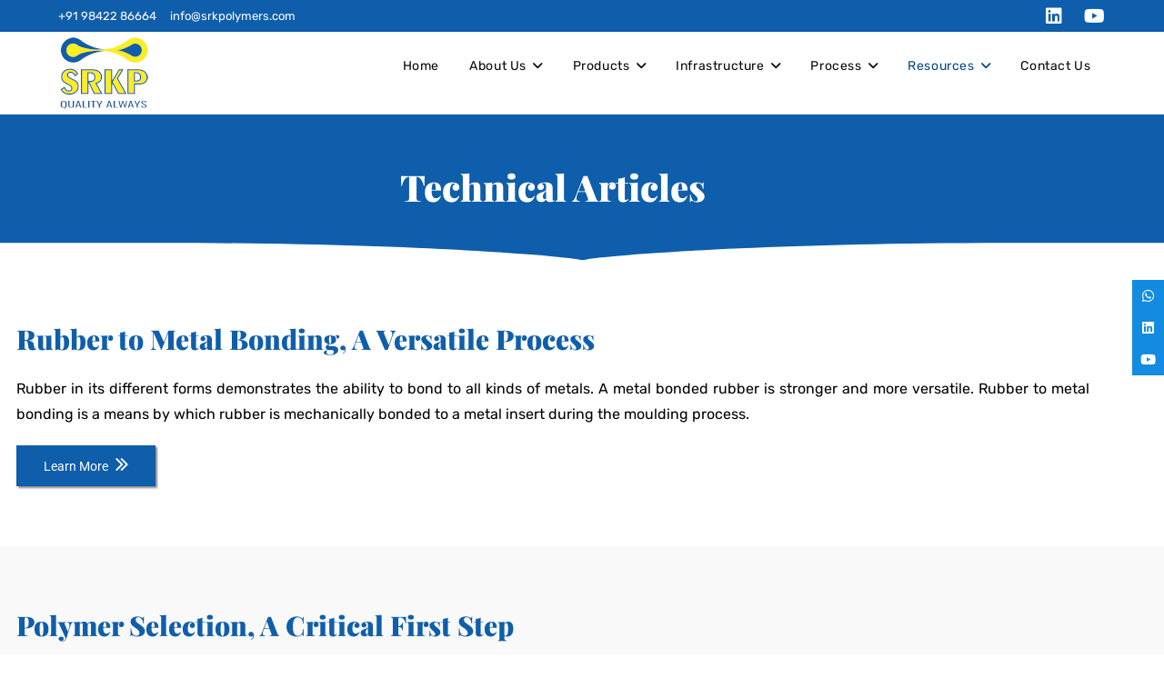

--- FILE ---
content_type: text/html; charset=UTF-8
request_url: https://www.srkpolymers.com/technical-articles/
body_size: 18611
content:
<!DOCTYPE html>
<html class="html" lang="en">
<head>
<meta charset="UTF-8">
<link rel="profile" href="https://gmpg.org/xfn/11">
<meta name='robots' content='noindex, nofollow' />
<meta name="viewport" content="width=device-width, initial-scale=1">
<!-- This site is optimized with the Yoast SEO plugin v26.7 - https://yoast.com/wordpress/plugins/seo/ -->
<title>Technical Articles - SRKP</title>
<meta property="og:locale" content="en_US" />
<meta property="og:type" content="article" />
<meta property="og:title" content="Technical Articles - SRKP" />
<meta property="og:description" content="Technical Articles Rubber to Metal Bonding, A Versatile Process Rubber in its different forms demonstrates the ability to bond to all kinds of metals. A metal bonded rubber is stronger and more versatile. Rubber to metal bonding is a means by which rubber is mechanically bonded to a metal insert during the moulding process. Learn [&hellip;]" />
<meta property="og:url" content="https://www.srkpolymers.com/technical-articles/" />
<meta property="og:site_name" content="SRKP" />
<meta property="article:modified_time" content="2024-11-12T11:45:56+00:00" />
<meta name="twitter:card" content="summary_large_image" />
<meta name="twitter:label1" content="Est. reading time" />
<meta name="twitter:data1" content="2 minutes" />
<script type="application/ld+json" class="yoast-schema-graph">{"@context":"https://schema.org","@graph":[{"@type":"WebPage","@id":"https://www.srkpolymers.com/technical-articles/","url":"https://www.srkpolymers.com/technical-articles/","name":"Technical Articles - SRKP","isPartOf":{"@id":"https://www.srkpolymers.com/#website"},"datePublished":"2022-12-21T06:55:25+00:00","dateModified":"2024-11-12T11:45:56+00:00","breadcrumb":{"@id":"https://www.srkpolymers.com/technical-articles/#breadcrumb"},"inLanguage":"en","potentialAction":[{"@type":"ReadAction","target":["https://www.srkpolymers.com/technical-articles/"]}]},{"@type":"BreadcrumbList","@id":"https://www.srkpolymers.com/technical-articles/#breadcrumb","itemListElement":[{"@type":"ListItem","position":1,"name":"Home","item":"https://www.srkpolymers.com/"},{"@type":"ListItem","position":2,"name":"Technical Articles"}]},{"@type":"WebSite","@id":"https://www.srkpolymers.com/#website","url":"https://www.srkpolymers.com/","name":"SRKP","description":"| Sri RamKarthic Polymers Pvt Ltd","publisher":{"@id":"https://www.srkpolymers.com/#organization"},"potentialAction":[{"@type":"SearchAction","target":{"@type":"EntryPoint","urlTemplate":"https://www.srkpolymers.com/?s={search_term_string}"},"query-input":{"@type":"PropertyValueSpecification","valueRequired":true,"valueName":"search_term_string"}}],"inLanguage":"en"},{"@type":"Organization","@id":"https://www.srkpolymers.com/#organization","name":"SRKP","url":"https://www.srkpolymers.com/","logo":{"@type":"ImageObject","inLanguage":"en","@id":"https://www.srkpolymers.com/#/schema/logo/image/","url":"https://www.srkpolymers.com/wp-content/uploads/2021/03/cropped-logo.png","contentUrl":"https://www.srkpolymers.com/wp-content/uploads/2021/03/cropped-logo.png","width":100,"height":89,"caption":"SRKP"},"image":{"@id":"https://www.srkpolymers.com/#/schema/logo/image/"}}]}</script>
<!-- / Yoast SEO plugin. -->
<link rel='dns-prefetch' href='//stats.wp.com' />
<link rel='dns-prefetch' href='//fonts.googleapis.com' />
<link rel="alternate" type="application/rss+xml" title="SRKP &raquo; Feed" href="https://www.srkpolymers.com/feed/" />
<link rel="alternate" type="application/rss+xml" title="SRKP &raquo; Comments Feed" href="https://www.srkpolymers.com/comments/feed/" />
<link rel="alternate" title="oEmbed (JSON)" type="application/json+oembed" href="https://www.srkpolymers.com/wp-json/oembed/1.0/embed?url=https%3A%2F%2Fwww.srkpolymers.com%2Ftechnical-articles%2F" />
<link rel="alternate" title="oEmbed (XML)" type="text/xml+oembed" href="https://www.srkpolymers.com/wp-json/oembed/1.0/embed?url=https%3A%2F%2Fwww.srkpolymers.com%2Ftechnical-articles%2F&#038;format=xml" />
<style id='wp-img-auto-sizes-contain-inline-css'>
img:is([sizes=auto i],[sizes^="auto," i]){contain-intrinsic-size:3000px 1500px}
/*# sourceURL=wp-img-auto-sizes-contain-inline-css */
</style>
<!-- <link rel='stylesheet' id='elementor-frontend-css' href='https://www.srkpolymers.com/wp-content/plugins/elementor/assets/css/frontend.min.css?ver=3.34.1' media='all' /> -->
<link rel="stylesheet" type="text/css" href="//www.srkpolymers.com/wp-content/cache/wpfc-minified/6jt6tprd/fuazm.css" media="all"/>
<link rel='stylesheet' id='elementor-post-3862-css' href='https://www.srkpolymers.com/wp-content/uploads/elementor/css/post-3862.css?ver=1767866080' media='all' />
<!-- <link rel='stylesheet' id='font-awesome-css' href='https://www.srkpolymers.com/wp-content/themes/oceanwp/assets/fonts/fontawesome/css/all.min.css?ver=6.7.2' media='all' /> -->
<!-- <link rel='stylesheet' id='fluentform-elementor-widget-css' href='https://www.srkpolymers.com/wp-content/plugins/fluentform/assets/css/fluent-forms-elementor-widget.css?ver=6.1.12' media='all' /> -->
<!-- <link rel='stylesheet' id='hfe-widgets-style-css' href='https://www.srkpolymers.com/wp-content/plugins/header-footer-elementor/inc/widgets-css/frontend.css?ver=2.8.0' media='all' /> -->
<link rel="stylesheet" type="text/css" href="//www.srkpolymers.com/wp-content/cache/wpfc-minified/ee2tvv07/fuctr.css" media="all"/>
<style id='classic-theme-styles-inline-css'>
/*! This file is auto-generated */
.wp-block-button__link{color:#fff;background-color:#32373c;border-radius:9999px;box-shadow:none;text-decoration:none;padding:calc(.667em + 2px) calc(1.333em + 2px);font-size:1.125em}.wp-block-file__button{background:#32373c;color:#fff;text-decoration:none}
/*# sourceURL=/wp-includes/css/classic-themes.min.css */
</style>
<!-- <link rel='stylesheet' id='wp-components-css' href='https://www.srkpolymers.com/wp-includes/css/dist/components/style.min.css?ver=6.9' media='all' /> -->
<!-- <link rel='stylesheet' id='wp-preferences-css' href='https://www.srkpolymers.com/wp-includes/css/dist/preferences/style.min.css?ver=6.9' media='all' /> -->
<!-- <link rel='stylesheet' id='wp-block-editor-css' href='https://www.srkpolymers.com/wp-includes/css/dist/block-editor/style.min.css?ver=6.9' media='all' /> -->
<!-- <link rel='stylesheet' id='popup-maker-block-library-style-css' href='https://www.srkpolymers.com/wp-content/plugins/popup-maker/dist/packages/block-library-style.css?ver=dbea705cfafe089d65f1' media='all' /> -->
<!-- <link rel='stylesheet' id='mediaelement-css' href='https://www.srkpolymers.com/wp-includes/js/mediaelement/mediaelementplayer-legacy.min.css?ver=4.2.17' media='all' /> -->
<!-- <link rel='stylesheet' id='wp-mediaelement-css' href='https://www.srkpolymers.com/wp-includes/js/mediaelement/wp-mediaelement.min.css?ver=6.9' media='all' /> -->
<link rel="stylesheet" type="text/css" href="//www.srkpolymers.com/wp-content/cache/wpfc-minified/mas27gb8/fuazm.css" media="all"/>
<style id='jetpack-sharing-buttons-style-inline-css'>
.jetpack-sharing-buttons__services-list{display:flex;flex-direction:row;flex-wrap:wrap;gap:0;list-style-type:none;margin:5px;padding:0}.jetpack-sharing-buttons__services-list.has-small-icon-size{font-size:12px}.jetpack-sharing-buttons__services-list.has-normal-icon-size{font-size:16px}.jetpack-sharing-buttons__services-list.has-large-icon-size{font-size:24px}.jetpack-sharing-buttons__services-list.has-huge-icon-size{font-size:36px}@media print{.jetpack-sharing-buttons__services-list{display:none!important}}.editor-styles-wrapper .wp-block-jetpack-sharing-buttons{gap:0;padding-inline-start:0}ul.jetpack-sharing-buttons__services-list.has-background{padding:1.25em 2.375em}
/*# sourceURL=https://www.srkpolymers.com/wp-content/plugins/jetpack/_inc/blocks/sharing-buttons/view.css */
</style>
<style id='global-styles-inline-css'>
:root{--wp--preset--aspect-ratio--square: 1;--wp--preset--aspect-ratio--4-3: 4/3;--wp--preset--aspect-ratio--3-4: 3/4;--wp--preset--aspect-ratio--3-2: 3/2;--wp--preset--aspect-ratio--2-3: 2/3;--wp--preset--aspect-ratio--16-9: 16/9;--wp--preset--aspect-ratio--9-16: 9/16;--wp--preset--color--black: #000000;--wp--preset--color--cyan-bluish-gray: #abb8c3;--wp--preset--color--white: #ffffff;--wp--preset--color--pale-pink: #f78da7;--wp--preset--color--vivid-red: #cf2e2e;--wp--preset--color--luminous-vivid-orange: #ff6900;--wp--preset--color--luminous-vivid-amber: #fcb900;--wp--preset--color--light-green-cyan: #7bdcb5;--wp--preset--color--vivid-green-cyan: #00d084;--wp--preset--color--pale-cyan-blue: #8ed1fc;--wp--preset--color--vivid-cyan-blue: #0693e3;--wp--preset--color--vivid-purple: #9b51e0;--wp--preset--gradient--vivid-cyan-blue-to-vivid-purple: linear-gradient(135deg,rgb(6,147,227) 0%,rgb(155,81,224) 100%);--wp--preset--gradient--light-green-cyan-to-vivid-green-cyan: linear-gradient(135deg,rgb(122,220,180) 0%,rgb(0,208,130) 100%);--wp--preset--gradient--luminous-vivid-amber-to-luminous-vivid-orange: linear-gradient(135deg,rgb(252,185,0) 0%,rgb(255,105,0) 100%);--wp--preset--gradient--luminous-vivid-orange-to-vivid-red: linear-gradient(135deg,rgb(255,105,0) 0%,rgb(207,46,46) 100%);--wp--preset--gradient--very-light-gray-to-cyan-bluish-gray: linear-gradient(135deg,rgb(238,238,238) 0%,rgb(169,184,195) 100%);--wp--preset--gradient--cool-to-warm-spectrum: linear-gradient(135deg,rgb(74,234,220) 0%,rgb(151,120,209) 20%,rgb(207,42,186) 40%,rgb(238,44,130) 60%,rgb(251,105,98) 80%,rgb(254,248,76) 100%);--wp--preset--gradient--blush-light-purple: linear-gradient(135deg,rgb(255,206,236) 0%,rgb(152,150,240) 100%);--wp--preset--gradient--blush-bordeaux: linear-gradient(135deg,rgb(254,205,165) 0%,rgb(254,45,45) 50%,rgb(107,0,62) 100%);--wp--preset--gradient--luminous-dusk: linear-gradient(135deg,rgb(255,203,112) 0%,rgb(199,81,192) 50%,rgb(65,88,208) 100%);--wp--preset--gradient--pale-ocean: linear-gradient(135deg,rgb(255,245,203) 0%,rgb(182,227,212) 50%,rgb(51,167,181) 100%);--wp--preset--gradient--electric-grass: linear-gradient(135deg,rgb(202,248,128) 0%,rgb(113,206,126) 100%);--wp--preset--gradient--midnight: linear-gradient(135deg,rgb(2,3,129) 0%,rgb(40,116,252) 100%);--wp--preset--font-size--small: 13px;--wp--preset--font-size--medium: 20px;--wp--preset--font-size--large: 36px;--wp--preset--font-size--x-large: 42px;--wp--preset--spacing--20: 0.44rem;--wp--preset--spacing--30: 0.67rem;--wp--preset--spacing--40: 1rem;--wp--preset--spacing--50: 1.5rem;--wp--preset--spacing--60: 2.25rem;--wp--preset--spacing--70: 3.38rem;--wp--preset--spacing--80: 5.06rem;--wp--preset--shadow--natural: 6px 6px 9px rgba(0, 0, 0, 0.2);--wp--preset--shadow--deep: 12px 12px 50px rgba(0, 0, 0, 0.4);--wp--preset--shadow--sharp: 6px 6px 0px rgba(0, 0, 0, 0.2);--wp--preset--shadow--outlined: 6px 6px 0px -3px rgb(255, 255, 255), 6px 6px rgb(0, 0, 0);--wp--preset--shadow--crisp: 6px 6px 0px rgb(0, 0, 0);}:where(.is-layout-flex){gap: 0.5em;}:where(.is-layout-grid){gap: 0.5em;}body .is-layout-flex{display: flex;}.is-layout-flex{flex-wrap: wrap;align-items: center;}.is-layout-flex > :is(*, div){margin: 0;}body .is-layout-grid{display: grid;}.is-layout-grid > :is(*, div){margin: 0;}:where(.wp-block-columns.is-layout-flex){gap: 2em;}:where(.wp-block-columns.is-layout-grid){gap: 2em;}:where(.wp-block-post-template.is-layout-flex){gap: 1.25em;}:where(.wp-block-post-template.is-layout-grid){gap: 1.25em;}.has-black-color{color: var(--wp--preset--color--black) !important;}.has-cyan-bluish-gray-color{color: var(--wp--preset--color--cyan-bluish-gray) !important;}.has-white-color{color: var(--wp--preset--color--white) !important;}.has-pale-pink-color{color: var(--wp--preset--color--pale-pink) !important;}.has-vivid-red-color{color: var(--wp--preset--color--vivid-red) !important;}.has-luminous-vivid-orange-color{color: var(--wp--preset--color--luminous-vivid-orange) !important;}.has-luminous-vivid-amber-color{color: var(--wp--preset--color--luminous-vivid-amber) !important;}.has-light-green-cyan-color{color: var(--wp--preset--color--light-green-cyan) !important;}.has-vivid-green-cyan-color{color: var(--wp--preset--color--vivid-green-cyan) !important;}.has-pale-cyan-blue-color{color: var(--wp--preset--color--pale-cyan-blue) !important;}.has-vivid-cyan-blue-color{color: var(--wp--preset--color--vivid-cyan-blue) !important;}.has-vivid-purple-color{color: var(--wp--preset--color--vivid-purple) !important;}.has-black-background-color{background-color: var(--wp--preset--color--black) !important;}.has-cyan-bluish-gray-background-color{background-color: var(--wp--preset--color--cyan-bluish-gray) !important;}.has-white-background-color{background-color: var(--wp--preset--color--white) !important;}.has-pale-pink-background-color{background-color: var(--wp--preset--color--pale-pink) !important;}.has-vivid-red-background-color{background-color: var(--wp--preset--color--vivid-red) !important;}.has-luminous-vivid-orange-background-color{background-color: var(--wp--preset--color--luminous-vivid-orange) !important;}.has-luminous-vivid-amber-background-color{background-color: var(--wp--preset--color--luminous-vivid-amber) !important;}.has-light-green-cyan-background-color{background-color: var(--wp--preset--color--light-green-cyan) !important;}.has-vivid-green-cyan-background-color{background-color: var(--wp--preset--color--vivid-green-cyan) !important;}.has-pale-cyan-blue-background-color{background-color: var(--wp--preset--color--pale-cyan-blue) !important;}.has-vivid-cyan-blue-background-color{background-color: var(--wp--preset--color--vivid-cyan-blue) !important;}.has-vivid-purple-background-color{background-color: var(--wp--preset--color--vivid-purple) !important;}.has-black-border-color{border-color: var(--wp--preset--color--black) !important;}.has-cyan-bluish-gray-border-color{border-color: var(--wp--preset--color--cyan-bluish-gray) !important;}.has-white-border-color{border-color: var(--wp--preset--color--white) !important;}.has-pale-pink-border-color{border-color: var(--wp--preset--color--pale-pink) !important;}.has-vivid-red-border-color{border-color: var(--wp--preset--color--vivid-red) !important;}.has-luminous-vivid-orange-border-color{border-color: var(--wp--preset--color--luminous-vivid-orange) !important;}.has-luminous-vivid-amber-border-color{border-color: var(--wp--preset--color--luminous-vivid-amber) !important;}.has-light-green-cyan-border-color{border-color: var(--wp--preset--color--light-green-cyan) !important;}.has-vivid-green-cyan-border-color{border-color: var(--wp--preset--color--vivid-green-cyan) !important;}.has-pale-cyan-blue-border-color{border-color: var(--wp--preset--color--pale-cyan-blue) !important;}.has-vivid-cyan-blue-border-color{border-color: var(--wp--preset--color--vivid-cyan-blue) !important;}.has-vivid-purple-border-color{border-color: var(--wp--preset--color--vivid-purple) !important;}.has-vivid-cyan-blue-to-vivid-purple-gradient-background{background: var(--wp--preset--gradient--vivid-cyan-blue-to-vivid-purple) !important;}.has-light-green-cyan-to-vivid-green-cyan-gradient-background{background: var(--wp--preset--gradient--light-green-cyan-to-vivid-green-cyan) !important;}.has-luminous-vivid-amber-to-luminous-vivid-orange-gradient-background{background: var(--wp--preset--gradient--luminous-vivid-amber-to-luminous-vivid-orange) !important;}.has-luminous-vivid-orange-to-vivid-red-gradient-background{background: var(--wp--preset--gradient--luminous-vivid-orange-to-vivid-red) !important;}.has-very-light-gray-to-cyan-bluish-gray-gradient-background{background: var(--wp--preset--gradient--very-light-gray-to-cyan-bluish-gray) !important;}.has-cool-to-warm-spectrum-gradient-background{background: var(--wp--preset--gradient--cool-to-warm-spectrum) !important;}.has-blush-light-purple-gradient-background{background: var(--wp--preset--gradient--blush-light-purple) !important;}.has-blush-bordeaux-gradient-background{background: var(--wp--preset--gradient--blush-bordeaux) !important;}.has-luminous-dusk-gradient-background{background: var(--wp--preset--gradient--luminous-dusk) !important;}.has-pale-ocean-gradient-background{background: var(--wp--preset--gradient--pale-ocean) !important;}.has-electric-grass-gradient-background{background: var(--wp--preset--gradient--electric-grass) !important;}.has-midnight-gradient-background{background: var(--wp--preset--gradient--midnight) !important;}.has-small-font-size{font-size: var(--wp--preset--font-size--small) !important;}.has-medium-font-size{font-size: var(--wp--preset--font-size--medium) !important;}.has-large-font-size{font-size: var(--wp--preset--font-size--large) !important;}.has-x-large-font-size{font-size: var(--wp--preset--font-size--x-large) !important;}
:where(.wp-block-post-template.is-layout-flex){gap: 1.25em;}:where(.wp-block-post-template.is-layout-grid){gap: 1.25em;}
:where(.wp-block-term-template.is-layout-flex){gap: 1.25em;}:where(.wp-block-term-template.is-layout-grid){gap: 1.25em;}
:where(.wp-block-columns.is-layout-flex){gap: 2em;}:where(.wp-block-columns.is-layout-grid){gap: 2em;}
:root :where(.wp-block-pullquote){font-size: 1.5em;line-height: 1.6;}
/*# sourceURL=global-styles-inline-css */
</style>
<!-- <link rel='stylesheet' id='side-menu-lite-css' href='https://www.srkpolymers.com/wp-content/plugins/side-menu-lite/public/assets/css/style.min.css?ver=5.5.1' media='all' /> -->
<!-- <link rel='stylesheet' id='side-menu-lite-fontawesome-css' href='https://www.srkpolymers.com/wp-content/plugins/side-menu-lite/vendors/fontawesome/css/all.css?ver=7.1' media='all' /> -->
<!-- <link rel='stylesheet' id='eae-css-css' href='https://www.srkpolymers.com/wp-content/plugins/addon-elements-for-elementor-page-builder/assets/css/eae.min.css?ver=1.14.4' media='all' /> -->
<!-- <link rel='stylesheet' id='eae-peel-css-css' href='https://www.srkpolymers.com/wp-content/plugins/addon-elements-for-elementor-page-builder/assets/lib/peel/peel.css?ver=1.14.4' media='all' /> -->
<!-- <link rel='stylesheet' id='font-awesome-4-shim-css' href='https://www.srkpolymers.com/wp-content/plugins/elementor/assets/lib/font-awesome/css/v4-shims.min.css?ver=1.0' media='all' /> -->
<!-- <link rel='stylesheet' id='font-awesome-5-all-css' href='https://www.srkpolymers.com/wp-content/plugins/elementor/assets/lib/font-awesome/css/all.min.css?ver=4.11.63' media='all' /> -->
<!-- <link rel='stylesheet' id='vegas-css-css' href='https://www.srkpolymers.com/wp-content/plugins/addon-elements-for-elementor-page-builder/assets/lib/vegas/vegas.min.css?ver=2.4.0' media='all' /> -->
<!-- <link rel='stylesheet' id='happy-icons-css' href='https://www.srkpolymers.com/wp-content/plugins/happy-elementor-addons/assets/fonts/style.min.css?ver=3.20.4' media='all' /> -->
<!-- <link rel='stylesheet' id='hfe-style-css' href='https://www.srkpolymers.com/wp-content/plugins/header-footer-elementor/assets/css/header-footer-elementor.css?ver=2.8.0' media='all' /> -->
<!-- <link rel='stylesheet' id='elementor-icons-css' href='https://www.srkpolymers.com/wp-content/plugins/elementor/assets/lib/eicons/css/elementor-icons.min.css?ver=5.45.0' media='all' /> -->
<link rel="stylesheet" type="text/css" href="//www.srkpolymers.com/wp-content/cache/wpfc-minified/jzdzp671/fuazm.css" media="all"/>
<link rel='stylesheet' id='elementor-post-2935-css' href='https://www.srkpolymers.com/wp-content/uploads/elementor/css/post-2935.css?ver=1767866080' media='all' />
<!-- <link rel='stylesheet' id='wpforms-classic-full-css' href='https://www.srkpolymers.com/wp-content/plugins/wpforms-lite/assets/css/frontend/classic/wpforms-full.min.css?ver=1.9.8.7' media='all' /> -->
<!-- <link rel='stylesheet' id='widget-heading-css' href='https://www.srkpolymers.com/wp-content/plugins/elementor/assets/css/widget-heading.min.css?ver=3.34.1' media='all' /> -->
<!-- <link rel='stylesheet' id='e-shapes-css' href='https://www.srkpolymers.com/wp-content/plugins/elementor/assets/css/conditionals/shapes.min.css?ver=3.34.1' media='all' /> -->
<link rel="stylesheet" type="text/css" href="//www.srkpolymers.com/wp-content/cache/wpfc-minified/qgo5ttxu/fxxsk.css" media="all"/>
<link rel='stylesheet' id='elementor-post-2985-css' href='https://www.srkpolymers.com/wp-content/uploads/elementor/css/post-2985.css?ver=1767902678' media='all' />
<link rel='stylesheet' id='elementor-post-178-css' href='https://www.srkpolymers.com/wp-content/uploads/elementor/css/post-178.css?ver=1767866081' media='all' />
<!-- <link rel='stylesheet' id='simple-line-icons-css' href='https://www.srkpolymers.com/wp-content/themes/oceanwp/assets/css/third/simple-line-icons.min.css?ver=2.4.0' media='all' /> -->
<!-- <link rel='stylesheet' id='oceanwp-style-css' href='https://www.srkpolymers.com/wp-content/themes/oceanwp/assets/css/style.min.css?ver=4.1.4' media='all' /> -->
<link rel="stylesheet" type="text/css" href="//www.srkpolymers.com/wp-content/cache/wpfc-minified/d4t9b4u4/fuazm.css" media="all"/>
<style id='oceanwp-style-inline-css'>
div.wpforms-container-full .wpforms-form input[type=submit]:hover,
div.wpforms-container-full .wpforms-form input[type=submit]:focus,
div.wpforms-container-full .wpforms-form input[type=submit]:active,
div.wpforms-container-full .wpforms-form button[type=submit]:hover,
div.wpforms-container-full .wpforms-form button[type=submit]:focus,
div.wpforms-container-full .wpforms-form button[type=submit]:active,
div.wpforms-container-full .wpforms-form .wpforms-page-button:hover,
div.wpforms-container-full .wpforms-form .wpforms-page-button:active,
div.wpforms-container-full .wpforms-form .wpforms-page-button:focus {
border: none;
}
/*# sourceURL=oceanwp-style-inline-css */
</style>
<link rel='stylesheet' id='oceanwp-google-font-rubik-css' href='//fonts.googleapis.com/css?family=Rubik%3A100%2C200%2C300%2C400%2C500%2C600%2C700%2C800%2C900%2C100i%2C200i%2C300i%2C400i%2C500i%2C600i%2C700i%2C800i%2C900i&#038;subset=latin&#038;display=swap&#038;ver=6.9' media='all' />
<!-- <link rel='stylesheet' id='hfe-elementor-icons-css' href='https://www.srkpolymers.com/wp-content/plugins/elementor/assets/lib/eicons/css/elementor-icons.min.css?ver=5.34.0' media='all' /> -->
<!-- <link rel='stylesheet' id='hfe-icons-list-css' href='https://www.srkpolymers.com/wp-content/plugins/elementor/assets/css/widget-icon-list.min.css?ver=3.24.3' media='all' /> -->
<!-- <link rel='stylesheet' id='hfe-social-icons-css' href='https://www.srkpolymers.com/wp-content/plugins/elementor/assets/css/widget-social-icons.min.css?ver=3.24.0' media='all' /> -->
<!-- <link rel='stylesheet' id='hfe-social-share-icons-brands-css' href='https://www.srkpolymers.com/wp-content/plugins/elementor/assets/lib/font-awesome/css/brands.css?ver=5.15.3' media='all' /> -->
<!-- <link rel='stylesheet' id='hfe-social-share-icons-fontawesome-css' href='https://www.srkpolymers.com/wp-content/plugins/elementor/assets/lib/font-awesome/css/fontawesome.css?ver=5.15.3' media='all' /> -->
<!-- <link rel='stylesheet' id='hfe-nav-menu-icons-css' href='https://www.srkpolymers.com/wp-content/plugins/elementor/assets/lib/font-awesome/css/solid.css?ver=5.15.3' media='all' /> -->
<!-- <link rel='stylesheet' id='ekit-widget-styles-css' href='https://www.srkpolymers.com/wp-content/plugins/elementskit-lite/widgets/init/assets/css/widget-styles.css?ver=3.7.8' media='all' /> -->
<!-- <link rel='stylesheet' id='ekit-responsive-css' href='https://www.srkpolymers.com/wp-content/plugins/elementskit-lite/widgets/init/assets/css/responsive.css?ver=3.7.8' media='all' /> -->
<!-- <link rel='stylesheet' id='eael-general-css' href='https://www.srkpolymers.com/wp-content/plugins/essential-addons-for-elementor-lite/assets/front-end/css/view/general.min.css?ver=6.5.5' media='all' /> -->
<!-- <link rel='stylesheet' id='oe-widgets-style-css' href='https://www.srkpolymers.com/wp-content/plugins/ocean-extra/assets/css/widgets.css?ver=6.9' media='all' /> -->
<!-- <link rel='stylesheet' id='bdt-uikit-css' href='https://www.srkpolymers.com/wp-content/plugins/bdthemes-prime-slider-lite/assets/css/bdt-uikit.css?ver=3.21.7' media='all' /> -->
<!-- <link rel='stylesheet' id='prime-slider-site-css' href='https://www.srkpolymers.com/wp-content/plugins/bdthemes-prime-slider-lite/assets/css/prime-slider-site.css?ver=4.1.2' media='all' /> -->
<!-- <link rel='stylesheet' id='elementor-gf-local-playfairdisplay-css' href='https://www.srkpolymers.com/wp-content/uploads/elementor/google-fonts/css/playfairdisplay.css?ver=1742291819' media='all' /> -->
<!-- <link rel='stylesheet' id='elementor-gf-local-roboto-css' href='https://www.srkpolymers.com/wp-content/uploads/elementor/google-fonts/css/roboto.css?ver=1742291822' media='all' /> -->
<!-- <link rel='stylesheet' id='elementor-gf-local-robotoslab-css' href='https://www.srkpolymers.com/wp-content/uploads/elementor/google-fonts/css/robotoslab.css?ver=1742291823' media='all' /> -->
<!-- <link rel='stylesheet' id='elementor-gf-local-rubik-css' href='https://www.srkpolymers.com/wp-content/uploads/elementor/google-fonts/css/rubik.css?ver=1742291825' media='all' /> -->
<!-- <link rel='stylesheet' id='elementor-icons-ekiticons-css' href='https://www.srkpolymers.com/wp-content/plugins/elementskit-lite/modules/elementskit-icon-pack/assets/css/ekiticons.css?ver=3.7.8' media='all' /> -->
<!-- <link rel='stylesheet' id='elementor-icons-shared-0-css' href='https://www.srkpolymers.com/wp-content/plugins/elementor/assets/lib/font-awesome/css/fontawesome.min.css?ver=5.15.3' media='all' /> -->
<!-- <link rel='stylesheet' id='elementor-icons-fa-brands-css' href='https://www.srkpolymers.com/wp-content/plugins/elementor/assets/lib/font-awesome/css/brands.min.css?ver=5.15.3' media='all' /> -->
<link rel="stylesheet" type="text/css" href="//www.srkpolymers.com/wp-content/cache/wpfc-minified/g0dxeqmk/fuctr.css" media="all"/>
<script id="jquery-core-js-extra">
var pp = {"ajax_url":"https://www.srkpolymers.com/wp-admin/admin-ajax.php"};
//# sourceURL=jquery-core-js-extra
</script>
<script src='//www.srkpolymers.com/wp-content/cache/wpfc-minified/dh8ty1q1/fuazm.js' type="text/javascript"></script>
<!-- <script src="https://www.srkpolymers.com/wp-includes/js/jquery/jquery.min.js?ver=3.7.1" id="jquery-core-js"></script> -->
<!-- <script src="https://www.srkpolymers.com/wp-includes/js/jquery/jquery-migrate.min.js?ver=3.4.1" id="jquery-migrate-js"></script> -->
<script id="jquery-js-after">
!function($){"use strict";$(document).ready(function(){$(this).scrollTop()>100&&$(".hfe-scroll-to-top-wrap").removeClass("hfe-scroll-to-top-hide"),$(window).scroll(function(){$(this).scrollTop()<100?$(".hfe-scroll-to-top-wrap").fadeOut(300):$(".hfe-scroll-to-top-wrap").fadeIn(300)}),$(".hfe-scroll-to-top-wrap").on("click",function(){$("html, body").animate({scrollTop:0},300);return!1})})}(jQuery);
!function($){'use strict';$(document).ready(function(){var bar=$('.hfe-reading-progress-bar');if(!bar.length)return;$(window).on('scroll',function(){var s=$(window).scrollTop(),d=$(document).height()-$(window).height(),p=d? s/d*100:0;bar.css('width',p+'%')});});}(jQuery);
//# sourceURL=jquery-js-after
</script>
<script src='//www.srkpolymers.com/wp-content/cache/wpfc-minified/243qu3q3/fuazm.js' type="text/javascript"></script>
<!-- <script src="https://www.srkpolymers.com/wp-content/plugins/addon-elements-for-elementor-page-builder/assets/js/iconHelper.js?ver=1.0" id="eae-iconHelper-js"></script> -->
<!-- <script src="https://www.srkpolymers.com/wp-content/plugins/happy-elementor-addons/assets/vendor/dom-purify/purify.min.js?ver=3.1.6" id="dom-purify-js"></script> -->
<!-- <script src="https://www.srkpolymers.com/wp-content/plugins/bdthemes-prime-slider-lite/assets/js/bdt-uikit.min.js?ver=3.21.7" id="bdt-uikit-js"></script> -->
<link rel="https://api.w.org/" href="https://www.srkpolymers.com/wp-json/" /><link rel="alternate" title="JSON" type="application/json" href="https://www.srkpolymers.com/wp-json/wp/v2/pages/2985" /><link rel="EditURI" type="application/rsd+xml" title="RSD" href="https://www.srkpolymers.com/xmlrpc.php?rsd" />
<meta name="generator" content="WordPress 6.9" />
<link rel='shortlink' href='https://www.srkpolymers.com/?p=2985' />
<!-- start Simple Custom CSS and JS -->
<!-- Add HTML code to the header or the footer.
For example, you can use the following code for loading the jQuery library from Google CDN:
<script src="https://ajax.googleapis.com/ajax/libs/jquery/3.7.1/jquery.min.js"></script>
or the following one for loading the Bootstrap library from jsDelivr:
<link href="https://cdn.jsdelivr.net/npm/bootstrap@5.3.2/dist/css/bootstrap.min.css" rel="stylesheet" integrity="sha384-T3c6CoIi6uLrA9TneNEoa7RxnatzjcDSCmG1MXxSR1GAsXEV/Dwwykc2MPK8M2HN" crossorigin="anonymous">
-- End of the comment --> 
<!-- Google Tag Manager -->
<script>(function(w,d,s,l,i){w[l]=w[l]||[];w[l].push({'gtm.start':
new Date().getTime(),event:'gtm.js'});var f=d.getElementsByTagName(s)[0],
j=d.createElement(s),dl=l!='dataLayer'?'&l='+l:'';j.async=true;j.src=
'https://www.googletagmanager.com/gtm.js?id='+i+dl;f.parentNode.insertBefore(j,f);
})(window,document,'script','dataLayer','GTM-WHXQLSSR');</script>
<!-- End Google Tag Manager -->
<script type = "application/ld+json" > { 
"@context": "https://schema.org", 
"@type": "LocalBusiness", 
"name": "Sri Ramkarthic Polymers Pvt Ltd,", 
"image": "https://www.srkpolymers.com/wp-content/uploads/2021/03/cropped-logo.png", 
"@id": "https://www.srkpolymers.com/", 
"url": "https://www.srkpolymers.com/", 
"telephone": "09842286664", 
"address": { 
"@type": "PostalAddress", 
"streetAddress": "S.F. No: 237/1B&2A, D.No: 2/1-1&2, Kovilpalayam - Thudiyalur Road,", 
"addressLocality": "Coimbatore", 
"postalCode": "641110", 
"addressCountry": "IN" 
}, 
"geo": { 
"@type": "GeoCoordinates", 
"latitude": 11.0810133, 
"longitude": 76.9923365 
}, 
"openingHoursSpecification": { 
"@type": "OpeningHoursSpecification", 
"dayOfWeek": ["Monday", "Tuesday", "Wednesday", "Thursday", "Friday", "Saturday"], 
"opens": "09:00", 
"closes": "18:00" 
}, 
"aggregateRating": { 
"@type": "AggregateRating", 
"ratingValue": "4.5", 
"bestRating": "5", 
"worstRating": "1", 
"ratingCount": "1250" 
} 
} </script> <!-- end Simple Custom CSS and JS -->
<!-- start Simple Custom CSS and JS -->
<style>
</style>
<!-- end Simple Custom CSS and JS -->
<style id="mystickymenu" type="text/css">#mysticky-nav { width:100%; position: static; height: auto !important; }#mysticky-nav.wrapfixed { position:fixed; left: 0px; margin-top:0px;  z-index: 99990; -webkit-transition: 0.3s; -moz-transition: 0.3s; -o-transition: 0.3s; transition: 0.3s; -ms-filter:"progid:DXImageTransform.Microsoft.Alpha(Opacity=100)"; filter: alpha(opacity=100); opacity:1; background-color: #ffffff;}#mysticky-nav.wrapfixed .myfixed{ background-color: #ffffff; position: relative;top: auto;left: auto;right: auto;}#mysticky-nav.wrapfixed ul li.menu-item a { color: #000000;}#mysticky-nav .myfixed { margin:0 auto; float:none; border:0px; background:none; max-width:100%; }</style>			<style type="text/css">
</style>
<style>img#wpstats{display:none}</style>
<meta name="generator" content="Elementor 3.34.1; features: additional_custom_breakpoints; settings: css_print_method-external, google_font-enabled, font_display-swap">
<style>
.e-con.e-parent:nth-of-type(n+4):not(.e-lazyloaded):not(.e-no-lazyload),
.e-con.e-parent:nth-of-type(n+4):not(.e-lazyloaded):not(.e-no-lazyload) * {
background-image: none !important;
}
@media screen and (max-height: 1024px) {
.e-con.e-parent:nth-of-type(n+3):not(.e-lazyloaded):not(.e-no-lazyload),
.e-con.e-parent:nth-of-type(n+3):not(.e-lazyloaded):not(.e-no-lazyload) * {
background-image: none !important;
}
}
@media screen and (max-height: 640px) {
.e-con.e-parent:nth-of-type(n+2):not(.e-lazyloaded):not(.e-no-lazyload),
.e-con.e-parent:nth-of-type(n+2):not(.e-lazyloaded):not(.e-no-lazyload) * {
background-image: none !important;
}
}
</style>
<link rel="icon" href="https://www.srkpolymers.com/wp-content/uploads/2020/01/favicon-150x150.png" sizes="32x32" />
<link rel="icon" href="https://www.srkpolymers.com/wp-content/uploads/2020/01/favicon-300x300.png" sizes="192x192" />
<link rel="apple-touch-icon" href="https://www.srkpolymers.com/wp-content/uploads/2020/01/favicon-300x300.png" />
<meta name="msapplication-TileImage" content="https://www.srkpolymers.com/wp-content/uploads/2020/01/favicon-300x300.png" />
<style id="wp-custom-css">
@import url("https://cdnjs.cloudflare.com/ajax/libs/font-awesome/6.2.1/css/fontawesome.min.css");		</style>
<!-- OceanWP CSS -->
<style type="text/css">
/* Colors */a:hover,a.light:hover,.theme-heading .text::before,.theme-heading .text::after,#top-bar-content >a:hover,#top-bar-social li.oceanwp-email a:hover,#site-navigation-wrap .dropdown-menu >li >a:hover,#site-header.medium-header #medium-searchform button:hover,.oceanwp-mobile-menu-icon a:hover,.blog-entry.post .blog-entry-header .entry-title a:hover,.blog-entry.post .blog-entry-readmore a:hover,.blog-entry.thumbnail-entry .blog-entry-category a,ul.meta li a:hover,.dropcap,.single nav.post-navigation .nav-links .title,body .related-post-title a:hover,body #wp-calendar caption,body .contact-info-widget.default i,body .contact-info-widget.big-icons i,body .custom-links-widget .oceanwp-custom-links li a:hover,body .custom-links-widget .oceanwp-custom-links li a:hover:before,body .posts-thumbnails-widget li a:hover,body .social-widget li.oceanwp-email a:hover,.comment-author .comment-meta .comment-reply-link,#respond #cancel-comment-reply-link:hover,#footer-widgets .footer-box a:hover,#footer-bottom a:hover,#footer-bottom #footer-bottom-menu a:hover,.sidr a:hover,.sidr-class-dropdown-toggle:hover,.sidr-class-menu-item-has-children.active >a,.sidr-class-menu-item-has-children.active >a >.sidr-class-dropdown-toggle,input[type=checkbox]:checked:before{color:#0f5eab}.single nav.post-navigation .nav-links .title .owp-icon use,.blog-entry.post .blog-entry-readmore a:hover .owp-icon use,body .contact-info-widget.default .owp-icon use,body .contact-info-widget.big-icons .owp-icon use{stroke:#0f5eab}input[type="button"],input[type="reset"],input[type="submit"],button[type="submit"],.button,#site-navigation-wrap .dropdown-menu >li.btn >a >span,.thumbnail:hover i,.thumbnail:hover .link-post-svg-icon,.post-quote-content,.omw-modal .omw-close-modal,body .contact-info-widget.big-icons li:hover i,body .contact-info-widget.big-icons li:hover .owp-icon,body div.wpforms-container-full .wpforms-form input[type=submit],body div.wpforms-container-full .wpforms-form button[type=submit],body div.wpforms-container-full .wpforms-form .wpforms-page-button,.woocommerce-cart .wp-element-button,.woocommerce-checkout .wp-element-button,.wp-block-button__link{background-color:#0f5eab}.widget-title{border-color:#0f5eab}blockquote{border-color:#0f5eab}.wp-block-quote{border-color:#0f5eab}#searchform-dropdown{border-color:#0f5eab}.dropdown-menu .sub-menu{border-color:#0f5eab}.blog-entry.large-entry .blog-entry-readmore a:hover{border-color:#0f5eab}.oceanwp-newsletter-form-wrap input[type="email"]:focus{border-color:#0f5eab}.social-widget li.oceanwp-email a:hover{border-color:#0f5eab}#respond #cancel-comment-reply-link:hover{border-color:#0f5eab}body .contact-info-widget.big-icons li:hover i{border-color:#0f5eab}body .contact-info-widget.big-icons li:hover .owp-icon{border-color:#0f5eab}#footer-widgets .oceanwp-newsletter-form-wrap input[type="email"]:focus{border-color:#0f5eab}input[type="button"]:hover,input[type="reset"]:hover,input[type="submit"]:hover,button[type="submit"]:hover,input[type="button"]:focus,input[type="reset"]:focus,input[type="submit"]:focus,button[type="submit"]:focus,.button:hover,.button:focus,#site-navigation-wrap .dropdown-menu >li.btn >a:hover >span,.post-quote-author,.omw-modal .omw-close-modal:hover,body div.wpforms-container-full .wpforms-form input[type=submit]:hover,body div.wpforms-container-full .wpforms-form button[type=submit]:hover,body div.wpforms-container-full .wpforms-form .wpforms-page-button:hover,.woocommerce-cart .wp-element-button:hover,.woocommerce-checkout .wp-element-button:hover,.wp-block-button__link:hover{background-color:#004982}body .theme-button,body input[type="submit"],body button[type="submit"],body button,body .button,body div.wpforms-container-full .wpforms-form input[type=submit],body div.wpforms-container-full .wpforms-form button[type=submit],body div.wpforms-container-full .wpforms-form .wpforms-page-button,.woocommerce-cart .wp-element-button,.woocommerce-checkout .wp-element-button,.wp-block-button__link{border-color:#ffffff}body .theme-button:hover,body input[type="submit"]:hover,body button[type="submit"]:hover,body button:hover,body .button:hover,body div.wpforms-container-full .wpforms-form input[type=submit]:hover,body div.wpforms-container-full .wpforms-form input[type=submit]:active,body div.wpforms-container-full .wpforms-form button[type=submit]:hover,body div.wpforms-container-full .wpforms-form button[type=submit]:active,body div.wpforms-container-full .wpforms-form .wpforms-page-button:hover,body div.wpforms-container-full .wpforms-form .wpforms-page-button:active,.woocommerce-cart .wp-element-button:hover,.woocommerce-checkout .wp-element-button:hover,.wp-block-button__link:hover{border-color:#ffffff}/* OceanWP Style Settings CSS */.theme-button,input[type="submit"],button[type="submit"],button,.button,body div.wpforms-container-full .wpforms-form input[type=submit],body div.wpforms-container-full .wpforms-form button[type=submit],body div.wpforms-container-full .wpforms-form .wpforms-page-button{border-style:solid}.theme-button,input[type="submit"],button[type="submit"],button,.button,body div.wpforms-container-full .wpforms-form input[type=submit],body div.wpforms-container-full .wpforms-form button[type=submit],body div.wpforms-container-full .wpforms-form .wpforms-page-button{border-width:1px}form input[type="text"],form input[type="password"],form input[type="email"],form input[type="url"],form input[type="date"],form input[type="month"],form input[type="time"],form input[type="datetime"],form input[type="datetime-local"],form input[type="week"],form input[type="number"],form input[type="search"],form input[type="tel"],form input[type="color"],form select,form textarea,.woocommerce .woocommerce-checkout .select2-container--default .select2-selection--single{border-style:solid}body div.wpforms-container-full .wpforms-form input[type=date],body div.wpforms-container-full .wpforms-form input[type=datetime],body div.wpforms-container-full .wpforms-form input[type=datetime-local],body div.wpforms-container-full .wpforms-form input[type=email],body div.wpforms-container-full .wpforms-form input[type=month],body div.wpforms-container-full .wpforms-form input[type=number],body div.wpforms-container-full .wpforms-form input[type=password],body div.wpforms-container-full .wpforms-form input[type=range],body div.wpforms-container-full .wpforms-form input[type=search],body div.wpforms-container-full .wpforms-form input[type=tel],body div.wpforms-container-full .wpforms-form input[type=text],body div.wpforms-container-full .wpforms-form input[type=time],body div.wpforms-container-full .wpforms-form input[type=url],body div.wpforms-container-full .wpforms-form input[type=week],body div.wpforms-container-full .wpforms-form select,body div.wpforms-container-full .wpforms-form textarea{border-style:solid}form input[type="text"],form input[type="password"],form input[type="email"],form input[type="url"],form input[type="date"],form input[type="month"],form input[type="time"],form input[type="datetime"],form input[type="datetime-local"],form input[type="week"],form input[type="number"],form input[type="search"],form input[type="tel"],form input[type="color"],form select,form textarea{border-radius:3px}body div.wpforms-container-full .wpforms-form input[type=date],body div.wpforms-container-full .wpforms-form input[type=datetime],body div.wpforms-container-full .wpforms-form input[type=datetime-local],body div.wpforms-container-full .wpforms-form input[type=email],body div.wpforms-container-full .wpforms-form input[type=month],body div.wpforms-container-full .wpforms-form input[type=number],body div.wpforms-container-full .wpforms-form input[type=password],body div.wpforms-container-full .wpforms-form input[type=range],body div.wpforms-container-full .wpforms-form input[type=search],body div.wpforms-container-full .wpforms-form input[type=tel],body div.wpforms-container-full .wpforms-form input[type=text],body div.wpforms-container-full .wpforms-form input[type=time],body div.wpforms-container-full .wpforms-form input[type=url],body div.wpforms-container-full .wpforms-form input[type=week],body div.wpforms-container-full .wpforms-form select,body div.wpforms-container-full .wpforms-form textarea{border-radius:3px}/* Header */#site-header.has-header-media .overlay-header-media{background-color:rgba(0,0,0,0.5)}#site-logo #site-logo-inner a img,#site-header.center-header #site-navigation-wrap .middle-site-logo a img{max-width:100px}#site-header #site-logo #site-logo-inner a img,#site-header.center-header #site-navigation-wrap .middle-site-logo a img{max-height:90px}.effect-one #site-navigation-wrap .dropdown-menu >li >a.menu-link >span:after,.effect-three #site-navigation-wrap .dropdown-menu >li >a.menu-link >span:after,.effect-five #site-navigation-wrap .dropdown-menu >li >a.menu-link >span:before,.effect-five #site-navigation-wrap .dropdown-menu >li >a.menu-link >span:after,.effect-nine #site-navigation-wrap .dropdown-menu >li >a.menu-link >span:before,.effect-nine #site-navigation-wrap .dropdown-menu >li >a.menu-link >span:after{background-color:#004982}.effect-four #site-navigation-wrap .dropdown-menu >li >a.menu-link >span:before,.effect-four #site-navigation-wrap .dropdown-menu >li >a.menu-link >span:after,.effect-seven #site-navigation-wrap .dropdown-menu >li >a.menu-link:hover >span:after,.effect-seven #site-navigation-wrap .dropdown-menu >li.sfHover >a.menu-link >span:after{color:#004982}.effect-seven #site-navigation-wrap .dropdown-menu >li >a.menu-link:hover >span:after,.effect-seven #site-navigation-wrap .dropdown-menu >li.sfHover >a.menu-link >span:after{text-shadow:10px 0 #004982,-10px 0 #004982}#site-navigation-wrap .dropdown-menu >li >a{padding:0 5px}#site-navigation-wrap .dropdown-menu >li >a,.oceanwp-mobile-menu-icon a,#searchform-header-replace-close{color:#0a0a0a}#site-navigation-wrap .dropdown-menu >li >a .owp-icon use,.oceanwp-mobile-menu-icon a .owp-icon use,#searchform-header-replace-close .owp-icon use{stroke:#0a0a0a}#site-navigation-wrap .dropdown-menu >li >a:hover,.oceanwp-mobile-menu-icon a:hover,#searchform-header-replace-close:hover{color:#004982}#site-navigation-wrap .dropdown-menu >li >a:hover .owp-icon use,.oceanwp-mobile-menu-icon a:hover .owp-icon use,#searchform-header-replace-close:hover .owp-icon use{stroke:#004982}#site-navigation-wrap .dropdown-menu >.current-menu-item >a,#site-navigation-wrap .dropdown-menu >.current-menu-ancestor >a,#site-navigation-wrap .dropdown-menu >.current-menu-item >a:hover,#site-navigation-wrap .dropdown-menu >.current-menu-ancestor >a:hover{color:#004982}/* Topbar */#top-bar-social li a{font-size:20px}#top-bar-social li a{padding:0 10px 0 10px}#top-bar-social li a{color:#ffffff}#top-bar-social li a .owp-icon use{stroke:#ffffff}#top-bar-social li a:hover{color:#f9ee23!important}#top-bar-social li a:hover .owp-icon use{stroke:#f9ee23!important}#top-bar-wrap,.oceanwp-top-bar-sticky{background-color:#0f5eab}#top-bar-wrap,#top-bar-content strong{color:#ffffff}#top-bar-content a,#top-bar-social-alt a{color:#ffffff}#top-bar-content a:hover,#top-bar-social-alt a:hover{color:#ffffff}/* Blog CSS */.ocean-single-post-header ul.meta-item li a:hover{color:#333333}/* Footer Widgets */#footer-widgets{padding:0}/* Typography */body{font-size:14px;line-height:1.8}h1,h2,h3,h4,h5,h6,.theme-heading,.widget-title,.oceanwp-widget-recent-posts-title,.comment-reply-title,.entry-title,.sidebar-box .widget-title{line-height:1.4}h1{font-size:23px;line-height:1.4}h2{font-size:20px;line-height:1.4}h3{font-size:18px;line-height:1.4}h4{font-size:17px;line-height:1.4}h5{font-size:14px;line-height:1.4}h6{font-size:15px;line-height:1.4}.page-header .page-header-title,.page-header.background-image-page-header .page-header-title{font-size:32px;line-height:1.4}.page-header .page-subheading{font-size:15px;line-height:1.8}.site-breadcrumbs,.site-breadcrumbs a{font-size:13px;line-height:1.4}#top-bar-content,#top-bar-social-alt{font-family:Rubik;font-size:13px;line-height:1.5;font-weight:400}#site-logo a.site-logo-text{font-size:24px;line-height:1.8}#site-navigation-wrap .dropdown-menu >li >a,#site-header.full_screen-header .fs-dropdown-menu >li >a,#site-header.top-header #site-navigation-wrap .dropdown-menu >li >a,#site-header.center-header #site-navigation-wrap .dropdown-menu >li >a,#site-header.medium-header #site-navigation-wrap .dropdown-menu >li >a,.oceanwp-mobile-menu-icon a{font-family:Rubik;font-size:14px;font-weight:400}.dropdown-menu ul li a.menu-link,#site-header.full_screen-header .fs-dropdown-menu ul.sub-menu li a{font-family:Rubik;font-size:13px;line-height:1.2;letter-spacing:.1px;font-weight:400}.sidr-class-dropdown-menu li a,a.sidr-class-toggle-sidr-close,#mobile-dropdown ul li a,body #mobile-fullscreen ul li a{font-size:15px;line-height:1.8}.blog-entry.post .blog-entry-header .entry-title a{font-size:24px;line-height:1.4}.ocean-single-post-header .single-post-title{font-size:34px;line-height:1.4;letter-spacing:.6px}.ocean-single-post-header ul.meta-item li,.ocean-single-post-header ul.meta-item li a{font-size:13px;line-height:1.4;letter-spacing:.6px}.ocean-single-post-header .post-author-name,.ocean-single-post-header .post-author-name a{font-size:14px;line-height:1.4;letter-spacing:.6px}.ocean-single-post-header .post-author-description{font-size:12px;line-height:1.4;letter-spacing:.6px}.single-post .entry-title{line-height:1.4;letter-spacing:.6px}.single-post ul.meta li,.single-post ul.meta li a{font-size:14px;line-height:1.4;letter-spacing:.6px}.sidebar-box .widget-title,.sidebar-box.widget_block .wp-block-heading{font-size:13px;line-height:1;letter-spacing:1px}#footer-widgets .footer-box .widget-title{font-size:13px;line-height:1;letter-spacing:1px}#footer-bottom #copyright{font-size:12px;line-height:1}#footer-bottom #footer-bottom-menu{font-size:12px;line-height:1}.woocommerce-store-notice.demo_store{line-height:2;letter-spacing:1.5px}.demo_store .woocommerce-store-notice__dismiss-link{line-height:2;letter-spacing:1.5px}.woocommerce ul.products li.product li.title h2,.woocommerce ul.products li.product li.title a{font-size:14px;line-height:1.5}.woocommerce ul.products li.product li.category,.woocommerce ul.products li.product li.category a{font-size:12px;line-height:1}.woocommerce ul.products li.product .price{font-size:18px;line-height:1}.woocommerce ul.products li.product .button,.woocommerce ul.products li.product .product-inner .added_to_cart{font-size:12px;line-height:1.5;letter-spacing:1px}.woocommerce ul.products li.owp-woo-cond-notice span,.woocommerce ul.products li.owp-woo-cond-notice a{font-size:16px;line-height:1;letter-spacing:1px;font-weight:600;text-transform:capitalize}.woocommerce div.product .product_title{font-size:24px;line-height:1.4;letter-spacing:.6px}.woocommerce div.product p.price{font-size:36px;line-height:1}.woocommerce .owp-btn-normal .summary form button.button,.woocommerce .owp-btn-big .summary form button.button,.woocommerce .owp-btn-very-big .summary form button.button{font-size:12px;line-height:1.5;letter-spacing:1px;text-transform:uppercase}.woocommerce div.owp-woo-single-cond-notice span,.woocommerce div.owp-woo-single-cond-notice a{font-size:18px;line-height:2;letter-spacing:1.5px;font-weight:600;text-transform:capitalize}.ocean-preloader--active .preloader-after-content{font-size:20px;line-height:1.8;letter-spacing:.6px}
</style></head>
<body class="wp-singular page-template page-template-elementor_header_footer page page-id-2985 wp-custom-logo wp-embed-responsive wp-theme-oceanwp ehf-template-oceanwp ehf-stylesheet-oceanwp oceanwp-theme dropdown-mobile default-breakpoint content-full-screen has-topbar page-header-disabled no-margins elementor-default elementor-template-full-width elementor-kit-2935 elementor-page elementor-page-2985" itemscope="itemscope" itemtype="https://schema.org/WebPage">
<!-- start Simple Custom CSS and JS -->
<!-- Add HTML code to the header or the footer.
For example, you can use the following code for loading the jQuery library from Google CDN:
<script src="https://ajax.googleapis.com/ajax/libs/jquery/3.7.1/jquery.min.js"></script>
or the following one for loading the Bootstrap library from jsDelivr:
<link href="https://cdn.jsdelivr.net/npm/bootstrap@5.3.2/dist/css/bootstrap.min.css" rel="stylesheet" integrity="sha384-T3c6CoIi6uLrA9TneNEoa7RxnatzjcDSCmG1MXxSR1GAsXEV/Dwwykc2MPK8M2HN" crossorigin="anonymous">
-- End of the comment --> 
<!-- Google Tag Manager (noscript) -->
<noscript><iframe src="https://www.googletagmanager.com/ns.html?id=GTM-WHXQLSSR"
height="0" width="0" style="display:none;visibility:hidden"></iframe></noscript>
<!-- End Google Tag Manager (noscript) --><!-- end Simple Custom CSS and JS -->
<div id="outer-wrap" class="site clr">
<a class="skip-link screen-reader-text" href="#main">Skip to content</a>
<div id="wrap" class="clr">
<div id="top-bar-wrap" class="clr">
<div id="top-bar" class="clr container has-no-content">
<div id="top-bar-inner" class="clr">
<div id="top-bar-content" class="clr top-bar-left">
<div id="top-bar-nav" class="navigation clr">
<ul id="menu-top-bar" class="top-bar-menu dropdown-menu sf-menu"><li id="menu-item-12" class="menu-item menu-item-type-custom menu-item-object-custom menu-item-12"><a href="tel://919842286664" class="menu-link">+91 98422 86664</a></li><li id="menu-item-13" class="menu-item menu-item-type-custom menu-item-object-custom menu-item-13"><a href="mailto:info@srkpolymers.com" class="menu-link">info@srkpolymers.com</a></li></ul>
</div>
</div><!-- #top-bar-content -->
<div id="top-bar-social" class="clr top-bar-right">
<ul class="clr" aria-label="Social links">
<li class="oceanwp-linkedin"><a href="https://www.linkedin.com/authwall?trk=bf&#038;trkInfo=AQHBgKlCx60LcgAAAXkbt9DwFU2kdn7n1i8qNV_rrKvD7JFctgCq4WCJ5jpVkUTVYbDREjBcyudo9gY-0T_OtKdupbRgY_o_MZb3bGT2mEDi2aou5FbMJqDvck2N1AQZlL9OOgo=&#038;originalReferer=http://srkp.pptssolutions.com/&#038;sessionRedirect=https%3A%2F%2Fwww.linkedin.com%2Fcompany%2Fsri-ramkarthic-polymers-private-limited" aria-label="LinkedIn (opens in a new tab)" target="_blank" rel="noopener noreferrer"><i class=" fab fa-linkedin" aria-hidden="true" role="img"></i></a></li><li class="oceanwp-youtube"><a href="https://www.youtube.com/channel/UCxr1UPqo_VFTbz0vRZnSERw" aria-label="Youtube (opens in a new tab)" target="_blank" rel="noopener noreferrer"><i class=" fab fa-youtube" aria-hidden="true" role="img"></i></a></li>
</ul>
</div><!-- #top-bar-social -->
</div><!-- #top-bar-inner -->
</div><!-- #top-bar -->
</div><!-- #top-bar-wrap -->
<header id="site-header" class="minimal-header has-after-header-content effect-four clr" data-height="74" itemscope="itemscope" itemtype="https://schema.org/WPHeader" role="banner">
<div id="site-header-inner" class="clr container">
<div id="site-logo" class="clr" itemscope itemtype="https://schema.org/Brand" >
<div id="site-logo-inner" class="clr">
<a href="https://www.srkpolymers.com/" class="custom-logo-link" rel="home"><img width="100" height="89" src="https://www.srkpolymers.com/wp-content/uploads/2021/03/cropped-logo.png" class="custom-logo" alt="logo" decoding="async" /></a>
</div><!-- #site-logo-inner -->
</div><!-- #site-logo -->
<div class="after-header-content">
<div class="after-header-content-inner">
</div>
</div>
<div id="site-navigation-wrap" class="clr">
<nav id="site-navigation" class="navigation main-navigation clr" itemscope="itemscope" itemtype="https://schema.org/SiteNavigationElement" role="navigation" >
<ul id="menu-primary" class="main-menu dropdown-menu sf-menu"><li id="menu-item-3040" class="menu-item menu-item-type-post_type menu-item-object-page menu-item-home menu-item-3040"><a href="https://www.srkpolymers.com/" class="menu-link"><span class="text-wrap">Home</span></a></li><li id="menu-item-3045" class="menu-item menu-item-type-post_type menu-item-object-page menu-item-has-children dropdown menu-item-3045"><a href="https://www.srkpolymers.com/about-us/" class="menu-link"><span class="text-wrap">About Us<i class="nav-arrow fa fa-angle-down" aria-hidden="true" role="img"></i></span></a>
<ul class="sub-menu">
<li id="menu-item-3050" class="menu-item menu-item-type-post_type menu-item-object-page menu-item-3050"><a href="https://www.srkpolymers.com/management/" class="menu-link"><span class="text-wrap">Management</span></a></li>	<li id="menu-item-3051" class="menu-item menu-item-type-post_type menu-item-object-page menu-item-3051"><a href="https://www.srkpolymers.com/company-milestones/" class="menu-link"><span class="text-wrap">Company Milestones</span></a></li>	<li id="menu-item-3048" class="menu-item menu-item-type-post_type menu-item-object-page menu-item-3048"><a href="https://www.srkpolymers.com/vision-mission/" class="menu-link"><span class="text-wrap">Vision &#038; Mission</span></a></li>	<li id="menu-item-3049" class="menu-item menu-item-type-post_type menu-item-object-page menu-item-3049"><a href="https://www.srkpolymers.com/corporate-social-responsibility/" class="menu-link"><span class="text-wrap">CSR</span></a></li>	<li id="menu-item-3052" class="menu-item menu-item-type-post_type menu-item-object-page menu-item-3052"><a href="https://www.srkpolymers.com/awards/" class="menu-link"><span class="text-wrap">Awards</span></a></li></ul>
</li><li id="menu-item-3046" class="menu-item menu-item-type-post_type menu-item-object-page menu-item-has-children dropdown menu-item-3046"><a href="https://www.srkpolymers.com/products/" class="menu-link"><span class="text-wrap">Products<i class="nav-arrow fa fa-angle-down" aria-hidden="true" role="img"></i></span></a>
<ul class="sub-menu">
<li id="menu-item-3466" class="menu-item menu-item-type-post_type menu-item-object-page menu-item-3466"><a href="https://www.srkpolymers.com/products-aerospace/" class="menu-link"><span class="text-wrap">Aerospace</span></a></li>	<li id="menu-item-3467" class="menu-item menu-item-type-post_type menu-item-object-page menu-item-3467"><a href="https://www.srkpolymers.com/products-defence/" class="menu-link"><span class="text-wrap">Defence</span></a></li>	<li id="menu-item-3468" class="menu-item menu-item-type-post_type menu-item-object-page menu-item-3468"><a href="https://www.srkpolymers.com/products-automotive/" class="menu-link"><span class="text-wrap">Automotive</span></a></li>	<li id="menu-item-3469" class="menu-item menu-item-type-post_type menu-item-object-page menu-item-3469"><a href="https://www.srkpolymers.com/products-power/" class="menu-link"><span class="text-wrap">Power</span></a></li>	<li id="menu-item-3470" class="menu-item menu-item-type-post_type menu-item-object-page menu-item-3470"><a href="https://www.srkpolymers.com/products-oil-and-gas/" class="menu-link"><span class="text-wrap">Oil and Gas</span></a></li>	<li id="menu-item-3471" class="menu-item menu-item-type-post_type menu-item-object-page menu-item-3471"><a href="https://www.srkpolymers.com/products-pumps/" class="menu-link"><span class="text-wrap">Pumps</span></a></li>	<li id="menu-item-3472" class="menu-item menu-item-type-post_type menu-item-object-page menu-item-3472"><a href="https://www.srkpolymers.com/products-valve/" class="menu-link"><span class="text-wrap">Valves</span></a></li>	<li id="menu-item-3473" class="menu-item menu-item-type-post_type menu-item-object-page menu-item-3473"><a href="https://www.srkpolymers.com/products-textile/" class="menu-link"><span class="text-wrap">Textile</span></a></li></ul>
</li><li id="menu-item-3043" class="menu-item menu-item-type-custom menu-item-object-custom menu-item-has-children dropdown menu-item-3043"><a href="#" class="menu-link"><span class="text-wrap">Infrastructure<i class="nav-arrow fa fa-angle-down" aria-hidden="true" role="img"></i></span></a>
<ul class="sub-menu">
<li id="menu-item-3057" class="menu-item menu-item-type-post_type menu-item-object-page menu-item-3057"><a href="https://www.srkpolymers.com/moulding-infrastructure/" class="menu-link"><span class="text-wrap">Moulding</span></a></li>	<li id="menu-item-3056" class="menu-item menu-item-type-post_type menu-item-object-page menu-item-3056"><a href="https://www.srkpolymers.com/lab-infrastructure/" class="menu-link"><span class="text-wrap">Lab</span></a></li>	<li id="menu-item-3055" class="menu-item menu-item-type-post_type menu-item-object-page menu-item-3055"><a href="https://www.srkpolymers.com/mixing-infrastructure/" class="menu-link"><span class="text-wrap">Mixing</span></a></li>	<li id="menu-item-3054" class="menu-item menu-item-type-post_type menu-item-object-page menu-item-3054"><a href="https://www.srkpolymers.com/tooling-and-design-infrastructure/" class="menu-link"><span class="text-wrap">Tooling and Design</span></a></li></ul>
</li><li id="menu-item-3044" class="menu-item menu-item-type-custom menu-item-object-custom menu-item-has-children dropdown menu-item-3044"><a href="#" class="menu-link"><span class="text-wrap">Process<i class="nav-arrow fa fa-angle-down" aria-hidden="true" role="img"></i></span></a>
<ul class="sub-menu">
<li id="menu-item-3257" class="menu-item menu-item-type-post_type menu-item-object-page menu-item-3257"><a href="https://www.srkpolymers.com/quality/" class="menu-link"><span class="text-wrap">Quality</span></a></li>	<li id="menu-item-3689" class="menu-item menu-item-type-post_type menu-item-object-page menu-item-3689"><a href="https://www.srkpolymers.com/testing/" class="menu-link"><span class="text-wrap">Testing</span></a></li>	<li id="menu-item-5075" class="menu-item menu-item-type-post_type menu-item-object-page menu-item-5075"><a href="https://www.srkpolymers.com/bonding-validation/" class="menu-link"><span class="text-wrap">Bonding Validation</span></a></li>	<li id="menu-item-3260" class="menu-item menu-item-type-post_type menu-item-object-page menu-item-3260"><a href="https://www.srkpolymers.com/safety/" class="menu-link"><span class="text-wrap">Safety</span></a></li>	<li id="menu-item-3258" class="menu-item menu-item-type-post_type menu-item-object-page menu-item-3258"><a href="https://www.srkpolymers.com/certification/" class="menu-link"><span class="text-wrap">Certification</span></a></li>	<li id="menu-item-3259" class="menu-item menu-item-type-post_type menu-item-object-page menu-item-3259"><a href="https://www.srkpolymers.com/r-and-d/" class="menu-link"><span class="text-wrap">R &#038; D</span></a></li></ul>
</li><li id="menu-item-3039" class="menu-item menu-item-type-custom menu-item-object-custom current-menu-ancestor current-menu-parent menu-item-has-children dropdown menu-item-3039"><a href="#" class="menu-link"><span class="text-wrap">Resources<i class="nav-arrow fa fa-angle-down" aria-hidden="true" role="img"></i></span></a>
<ul class="sub-menu">
<li id="menu-item-4347" class="menu-item menu-item-type-post_type menu-item-object-page menu-item-4347"><a href="https://www.srkpolymers.com/blogs/" class="menu-link"><span class="text-wrap">Blogs</span></a></li>	<li id="menu-item-3053" class="menu-item menu-item-type-post_type menu-item-object-page current-menu-item page_item page-item-2985 current_page_item menu-item-3053"><a href="https://www.srkpolymers.com/technical-articles/" class="menu-link"><span class="text-wrap">Technical Articles</span></a></li>	<li id="menu-item-3568" class="menu-item menu-item-type-post_type menu-item-object-page menu-item-3568"><a href="https://www.srkpolymers.com/material-specification/" class="menu-link"><span class="text-wrap">Material Specification</span></a></li>	<li id="menu-item-3058" class="menu-item menu-item-type-post_type menu-item-object-page menu-item-3058"><a href="https://www.srkpolymers.com/other-resources/" class="menu-link"><span class="text-wrap">Other Resources</span></a></li></ul>
</li><li id="menu-item-3047" class="menu-item menu-item-type-post_type menu-item-object-page menu-item-3047"><a href="https://www.srkpolymers.com/contact-us/" class="menu-link"><span class="text-wrap">Contact Us</span></a></li></ul>
</nav><!-- #site-navigation -->
</div><!-- #site-navigation-wrap -->
<div class="oceanwp-mobile-menu-icon clr mobile-right">
<a href="https://www.srkpolymers.com/#mobile-menu-toggle" class="mobile-menu"  aria-label="Mobile Menu">
<i class="fa fa-bars" aria-hidden="true"></i>
<span class="oceanwp-text">Menu</span>
<span class="oceanwp-close-text">Close</span>
</a>
</div><!-- #oceanwp-mobile-menu-navbar -->
</div><!-- #site-header-inner -->
<div id="mobile-dropdown" class="clr" >
<nav class="clr" itemscope="itemscope" itemtype="https://schema.org/SiteNavigationElement">
<ul id="menu-primary-1" class="menu"><li class="menu-item menu-item-type-post_type menu-item-object-page menu-item-home menu-item-3040"><a href="https://www.srkpolymers.com/">Home</a></li>
<li class="menu-item menu-item-type-post_type menu-item-object-page menu-item-has-children menu-item-3045"><a href="https://www.srkpolymers.com/about-us/">About Us</a>
<ul class="sub-menu">
<li class="menu-item menu-item-type-post_type menu-item-object-page menu-item-3050"><a href="https://www.srkpolymers.com/management/">Management</a></li>
<li class="menu-item menu-item-type-post_type menu-item-object-page menu-item-3051"><a href="https://www.srkpolymers.com/company-milestones/">Company Milestones</a></li>
<li class="menu-item menu-item-type-post_type menu-item-object-page menu-item-3048"><a href="https://www.srkpolymers.com/vision-mission/">Vision &#038; Mission</a></li>
<li class="menu-item menu-item-type-post_type menu-item-object-page menu-item-3049"><a href="https://www.srkpolymers.com/corporate-social-responsibility/">CSR</a></li>
<li class="menu-item menu-item-type-post_type menu-item-object-page menu-item-3052"><a href="https://www.srkpolymers.com/awards/">Awards</a></li>
</ul>
</li>
<li class="menu-item menu-item-type-post_type menu-item-object-page menu-item-has-children menu-item-3046"><a href="https://www.srkpolymers.com/products/">Products</a>
<ul class="sub-menu">
<li class="menu-item menu-item-type-post_type menu-item-object-page menu-item-3466"><a href="https://www.srkpolymers.com/products-aerospace/">Aerospace</a></li>
<li class="menu-item menu-item-type-post_type menu-item-object-page menu-item-3467"><a href="https://www.srkpolymers.com/products-defence/">Defence</a></li>
<li class="menu-item menu-item-type-post_type menu-item-object-page menu-item-3468"><a href="https://www.srkpolymers.com/products-automotive/">Automotive</a></li>
<li class="menu-item menu-item-type-post_type menu-item-object-page menu-item-3469"><a href="https://www.srkpolymers.com/products-power/">Power</a></li>
<li class="menu-item menu-item-type-post_type menu-item-object-page menu-item-3470"><a href="https://www.srkpolymers.com/products-oil-and-gas/">Oil and Gas</a></li>
<li class="menu-item menu-item-type-post_type menu-item-object-page menu-item-3471"><a href="https://www.srkpolymers.com/products-pumps/">Pumps</a></li>
<li class="menu-item menu-item-type-post_type menu-item-object-page menu-item-3472"><a href="https://www.srkpolymers.com/products-valve/">Valves</a></li>
<li class="menu-item menu-item-type-post_type menu-item-object-page menu-item-3473"><a href="https://www.srkpolymers.com/products-textile/">Textile</a></li>
</ul>
</li>
<li class="menu-item menu-item-type-custom menu-item-object-custom menu-item-has-children menu-item-3043"><a href="#">Infrastructure</a>
<ul class="sub-menu">
<li class="menu-item menu-item-type-post_type menu-item-object-page menu-item-3057"><a href="https://www.srkpolymers.com/moulding-infrastructure/">Moulding</a></li>
<li class="menu-item menu-item-type-post_type menu-item-object-page menu-item-3056"><a href="https://www.srkpolymers.com/lab-infrastructure/">Lab</a></li>
<li class="menu-item menu-item-type-post_type menu-item-object-page menu-item-3055"><a href="https://www.srkpolymers.com/mixing-infrastructure/">Mixing</a></li>
<li class="menu-item menu-item-type-post_type menu-item-object-page menu-item-3054"><a href="https://www.srkpolymers.com/tooling-and-design-infrastructure/">Tooling and Design</a></li>
</ul>
</li>
<li class="menu-item menu-item-type-custom menu-item-object-custom menu-item-has-children menu-item-3044"><a href="#">Process</a>
<ul class="sub-menu">
<li class="menu-item menu-item-type-post_type menu-item-object-page menu-item-3257"><a href="https://www.srkpolymers.com/quality/">Quality</a></li>
<li class="menu-item menu-item-type-post_type menu-item-object-page menu-item-3689"><a href="https://www.srkpolymers.com/testing/">Testing</a></li>
<li class="menu-item menu-item-type-post_type menu-item-object-page menu-item-5075"><a href="https://www.srkpolymers.com/bonding-validation/">Bonding Validation</a></li>
<li class="menu-item menu-item-type-post_type menu-item-object-page menu-item-3260"><a href="https://www.srkpolymers.com/safety/">Safety</a></li>
<li class="menu-item menu-item-type-post_type menu-item-object-page menu-item-3258"><a href="https://www.srkpolymers.com/certification/">Certification</a></li>
<li class="menu-item menu-item-type-post_type menu-item-object-page menu-item-3259"><a href="https://www.srkpolymers.com/r-and-d/">R &#038; D</a></li>
</ul>
</li>
<li class="menu-item menu-item-type-custom menu-item-object-custom current-menu-ancestor current-menu-parent menu-item-has-children menu-item-3039"><a href="#">Resources</a>
<ul class="sub-menu">
<li class="menu-item menu-item-type-post_type menu-item-object-page menu-item-4347"><a href="https://www.srkpolymers.com/blogs/">Blogs</a></li>
<li class="menu-item menu-item-type-post_type menu-item-object-page current-menu-item page_item page-item-2985 current_page_item menu-item-3053"><a href="https://www.srkpolymers.com/technical-articles/" aria-current="page">Technical Articles</a></li>
<li class="menu-item menu-item-type-post_type menu-item-object-page menu-item-3568"><a href="https://www.srkpolymers.com/material-specification/">Material Specification</a></li>
<li class="menu-item menu-item-type-post_type menu-item-object-page menu-item-3058"><a href="https://www.srkpolymers.com/other-resources/">Other Resources</a></li>
</ul>
</li>
<li class="menu-item menu-item-type-post_type menu-item-object-page menu-item-3047"><a href="https://www.srkpolymers.com/contact-us/">Contact Us</a></li>
</ul><ul id="menu-top-bar-1" class="menu"><li class="menu-item menu-item-type-custom menu-item-object-custom menu-item-12"><a href="tel://919842286664">+91 98422 86664</a></li>
<li class="menu-item menu-item-type-custom menu-item-object-custom menu-item-13"><a href="mailto:info@srkpolymers.com">info@srkpolymers.com</a></li>
</ul>
<div id="mobile-menu-search" class="clr">
<form aria-label="Search this website" method="get" action="https://www.srkpolymers.com/" class="mobile-searchform">
<input aria-label="Insert search query" value="" class="field" id="ocean-mobile-search-1" type="search" name="s" autocomplete="off" placeholder="Search" />
<button aria-label="Submit search" type="submit" class="searchform-submit">
<i class=" icon-magnifier" aria-hidden="true" role="img"></i>		</button>
</form>
</div><!-- .mobile-menu-search -->
</nav>
</div>
</header><!-- #site-header -->
<main id="main" class="site-main clr"  role="main">
<div data-elementor-type="wp-page" data-elementor-id="2985" class="elementor elementor-2985" data-elementor-settings="{&quot;ha_cmc_init_switcher&quot;:&quot;no&quot;}">
<section class="has_eae_slider elementor-section elementor-top-section elementor-element elementor-element-35bc3aa8 elementor-section-boxed elementor-section-height-default elementor-section-height-default" data-eae-slider="37342" data-id="35bc3aa8" data-element_type="section" data-settings="{&quot;background_background&quot;:&quot;classic&quot;,&quot;shape_divider_bottom&quot;:&quot;book&quot;,&quot;_ha_eqh_enable&quot;:false}">
<div class="elementor-background-overlay"></div>
<div class="elementor-shape elementor-shape-bottom" aria-hidden="true" data-negative="false">
<svg xmlns="http://www.w3.org/2000/svg" viewBox="0 0 1000 100" preserveAspectRatio="none">
<path class="elementor-shape-fill" d="M194,99c186.7,0.7,305-78.3,306-97.2c1,18.9,119.3,97.9,306,97.2c114.3-0.3,194,0.3,194,0.3s0-91.7,0-100c0,0,0,0,0-0 L0,0v99.3C0,99.3,79.7,98.7,194,99z"/>
</svg>		</div>
<div class="elementor-container elementor-column-gap-default">
<div class="has_eae_slider elementor-column elementor-col-100 elementor-top-column elementor-element elementor-element-626b97aa" data-eae-slider="95804" data-id="626b97aa" data-element_type="column">
<div class="elementor-widget-wrap elementor-element-populated">
<div class="elementor-element elementor-element-55ac1a56 elementor-widget elementor-widget-heading" data-id="55ac1a56" data-element_type="widget" data-widget_type="heading.default">
<div class="elementor-widget-container">
<h1 class="elementor-heading-title elementor-size-default">Technical Articles</h1>				</div>
</div>
</div>
</div>
</div>
</section>
<section class="has_eae_slider elementor-section elementor-top-section elementor-element elementor-element-7604951e elementor-section-boxed elementor-section-height-default elementor-section-height-default" data-eae-slider="32707" data-id="7604951e" data-element_type="section" data-settings="{&quot;_ha_eqh_enable&quot;:false}">
<div class="elementor-container elementor-column-gap-default">
<div class="has_eae_slider elementor-column elementor-col-100 elementor-top-column elementor-element elementor-element-1dd01b2a" data-eae-slider="18475" data-id="1dd01b2a" data-element_type="column">
<div class="elementor-widget-wrap elementor-element-populated">
<div class="elementor-element elementor-element-1dd2e0e5 elementor-widget elementor-widget-heading" data-id="1dd2e0e5" data-element_type="widget" data-widget_type="heading.default">
<div class="elementor-widget-container">
<h1 class="elementor-heading-title elementor-size-default">Rubber to Metal Bonding, A Versatile Process </h1>				</div>
</div>
<div class="elementor-element elementor-element-27d527c elementor-widget elementor-widget-text-editor" data-id="27d527c" data-element_type="widget" data-widget_type="text-editor.default">
<div class="elementor-widget-container">
<p>Rubber in its different forms demonstrates the ability to bond to all kinds of metals. A metal bonded rubber is stronger and more versatile. Rubber to metal bonding is a means by which rubber is mechanically bonded to a metal insert during the moulding process.</p>								</div>
</div>
<div class="elementor-element elementor-element-452f934e elementor-align-left elementor-widget elementor-widget-elementskit-button" data-id="452f934e" data-element_type="widget" data-widget_type="elementskit-button.default">
<div class="elementor-widget-container">
<div class="ekit-wid-con" >		<div class="ekit-btn-wraper">
<a href="https://www.srkpolymers.com/rubber-to-metal-bonding-a-versatile-process/" class="elementskit-btn  whitespace--normal" id="">
Learn More<i class="icon icon-double-angle-pointing-to-right"></i>				</a>
</div>
</div>				</div>
</div>
</div>
</div>
</div>
</section>
<section class="has_eae_slider elementor-section elementor-top-section elementor-element elementor-element-52c75d23 elementor-section-boxed elementor-section-height-default elementor-section-height-default" data-eae-slider="3271" data-id="52c75d23" data-element_type="section" data-settings="{&quot;background_background&quot;:&quot;classic&quot;,&quot;_ha_eqh_enable&quot;:false}">
<div class="elementor-container elementor-column-gap-default">
<div class="has_eae_slider elementor-column elementor-col-100 elementor-top-column elementor-element elementor-element-38aca6e7" data-eae-slider="2635" data-id="38aca6e7" data-element_type="column">
<div class="elementor-widget-wrap elementor-element-populated">
<div class="elementor-element elementor-element-3ea8b666 elementor-widget elementor-widget-heading" data-id="3ea8b666" data-element_type="widget" data-widget_type="heading.default">
<div class="elementor-widget-container">
<h1 class="elementor-heading-title elementor-size-default">Polymer Selection, A Critical First Step</h1>				</div>
</div>
<div class="elementor-element elementor-element-2d21ce6d elementor-widget elementor-widget-text-editor" data-id="2d21ce6d" data-element_type="widget" data-widget_type="text-editor.default">
<div class="elementor-widget-container">
<p>The first critical step in a quality rubber component is the selection of the correct polymer. Selection of the correct elastomeric rubber material for any application, be it fluid or environmental sealing, vibration isolation or dampening, impact bumpers, hoses and fluid movement and various other requires the review of numerous factors. For example, is it a dynamic or static application, what is the system pressure, what type of chemical resistance is needed, what is the service temperature? are some of the considerations.</p>								</div>
</div>
<div class="elementor-element elementor-element-644dd955 elementor-align-left elementor-widget elementor-widget-elementskit-button" data-id="644dd955" data-element_type="widget" data-widget_type="elementskit-button.default">
<div class="elementor-widget-container">
<div class="ekit-wid-con" >		<div class="ekit-btn-wraper">
<a href="https://www.srkpolymers.com/polymer-selection-a-critical-first-step/" class="elementskit-btn  whitespace--normal" id="">
Learn More<i class="icon icon-double-angle-pointing-to-right"></i>				</a>
</div>
</div>				</div>
</div>
</div>
</div>
</div>
</section>
<section class="has_eae_slider elementor-section elementor-top-section elementor-element elementor-element-24b1f02f elementor-section-boxed elementor-section-height-default elementor-section-height-default" data-eae-slider="65686" data-id="24b1f02f" data-element_type="section" data-settings="{&quot;_ha_eqh_enable&quot;:false}">
<div class="elementor-container elementor-column-gap-default">
<div class="has_eae_slider elementor-column elementor-col-100 elementor-top-column elementor-element elementor-element-10efd90f" data-eae-slider="56175" data-id="10efd90f" data-element_type="column">
<div class="elementor-widget-wrap elementor-element-populated">
<div class="elementor-element elementor-element-41fb2a77 elementor-widget elementor-widget-heading" data-id="41fb2a77" data-element_type="widget" data-widget_type="heading.default">
<div class="elementor-widget-container">
<h1 class="elementor-heading-title elementor-size-default">Achieving Zero Defect in Wedge Encapsulation used in Drinking Water Applications</h1>				</div>
</div>
<div class="elementor-element elementor-element-1389b70c elementor-widget elementor-widget-text-editor" data-id="1389b70c" data-element_type="widget" data-widget_type="text-editor.default">
<div class="elementor-widget-container">
<p>When it comes to manufacturing rubber products, achieving the dimensions as per drawing, maintaining physical and chemical properties of the synthetic rubber compound, delivering defect free components to the customer are considered to be more challenging because of inherent elasticity or dimensional instability. A statistical analysis was conducted starting with identifying the different variables that contribute to the defect, data mining them and performing a regression analysis. Based on this prompt corrective actions were initiated to control the variation and obtain zero defect.</p>								</div>
</div>
<div class="elementor-element elementor-element-7aa9e145 elementor-align-left elementor-widget elementor-widget-elementskit-button" data-id="7aa9e145" data-element_type="widget" data-widget_type="elementskit-button.default">
<div class="elementor-widget-container">
<div class="ekit-wid-con" >		<div class="ekit-btn-wraper">
<a href="https://www.srkpolymers.com/achieving-zero-defect-in-wedge-encapsulation-used-in-drinking-water-applications/" class="elementskit-btn  whitespace--normal" id="">
Learn More<i class="icon icon-double-angle-pointing-to-right"></i>				</a>
</div>
</div>				</div>
</div>
</div>
</div>
</div>
</section>
<section class="has_eae_slider elementor-section elementor-top-section elementor-element elementor-element-51294a7 elementor-section-boxed elementor-section-height-default elementor-section-height-default" data-eae-slider="38696" data-id="51294a7" data-element_type="section" data-settings="{&quot;background_background&quot;:&quot;classic&quot;,&quot;_ha_eqh_enable&quot;:false}">
<div class="elementor-container elementor-column-gap-default">
<div class="has_eae_slider elementor-column elementor-col-100 elementor-top-column elementor-element elementor-element-52e56288" data-eae-slider="30164" data-id="52e56288" data-element_type="column">
<div class="elementor-widget-wrap elementor-element-populated">
<div class="elementor-element elementor-element-5c592e47 elementor-widget elementor-widget-heading" data-id="5c592e47" data-element_type="widget" data-widget_type="heading.default">
<div class="elementor-widget-container">
<h1 class="elementor-heading-title elementor-size-default">The Human Resources Department of 2021 from a HR Manager’s Perspective</h1>				</div>
</div>
<div class="elementor-element elementor-element-26bdd64e elementor-widget elementor-widget-text-editor" data-id="26bdd64e" data-element_type="widget" data-widget_type="text-editor.default">
<div class="elementor-widget-container">
<p>The New Year&#8217;s Eve was a both a challenge and relief for everyone who was looking forward to the year 2021 after a challenging 2020. The year 2020 posed an unprecedented challenge to the staff working in the human resources sector because of the COVID-19 pandemic. Many companies care about the physical well-being of their employees, especially after the onset of covid-19. They handed over this responsibility to their human resources department to protect their workers. The HR department team diligently took care of the health of the workers and thereby avoiding any liability to the organization.</p>								</div>
</div>
<div class="elementor-element elementor-element-473166c0 elementor-align-left elementor-widget elementor-widget-elementskit-button" data-id="473166c0" data-element_type="widget" data-widget_type="elementskit-button.default">
<div class="elementor-widget-container">
<div class="ekit-wid-con" >		<div class="ekit-btn-wraper">
<a href="https://www.srkpolymers.com/the-human-resources-department-of-2021-from-an-a-hr-managers-perspective/" class="elementskit-btn  whitespace--normal" id="">
Learn More<i class="icon icon-double-angle-pointing-to-right"></i>				</a>
</div>
</div>				</div>
</div>
</div>
</div>
</div>
</section>
</div>

</main><!-- #main -->
<div class="ekit-template-content-markup ekit-template-content-footer">		<div data-elementor-type="wp-post" data-elementor-id="3862" class="elementor elementor-3862" data-elementor-settings="{&quot;ha_cmc_init_switcher&quot;:&quot;no&quot;}">
<section class="has_eae_slider elementor-section elementor-top-section elementor-element elementor-element-752a73e elementor-section-boxed elementor-section-height-default elementor-section-height-default" data-eae-slider="38641" data-id="752a73e" data-element_type="section" data-settings="{&quot;_ha_eqh_enable&quot;:false}">
<div class="elementor-container elementor-column-gap-default">
<div class="has_eae_slider elementor-column elementor-col-100 elementor-top-column elementor-element elementor-element-7c6d420" data-eae-slider="12524" data-id="7c6d420" data-element_type="column">
<div class="elementor-widget-wrap">
</div>
</div>
</div>
</section>
<section class="has_eae_slider elementor-section elementor-top-section elementor-element elementor-element-1afbef0 elementor-section-boxed elementor-section-height-default elementor-section-height-default" data-eae-slider="85224" data-id="1afbef0" data-element_type="section" data-settings="{&quot;background_background&quot;:&quot;classic&quot;,&quot;_ha_eqh_enable&quot;:false}">
<div class="elementor-container elementor-column-gap-default">
<div class="has_eae_slider elementor-column elementor-col-33 elementor-top-column elementor-element elementor-element-65464835" data-eae-slider="16284" data-id="65464835" data-element_type="column">
<div class="elementor-widget-wrap elementor-element-populated">
<div class="elementor-element elementor-element-1c06fc69 elementor-widget elementor-widget-image" data-id="1c06fc69" data-element_type="widget" data-settings="{&quot;_animation&quot;:&quot;none&quot;}" data-widget_type="image.default">
<div class="elementor-widget-container">
<a href="https://www.srkpolymers.com">
<img width="500" height="500" src="https://www.srkpolymers.com/wp-content/uploads/2022/12/favicon.png" class="attachment-full size-full wp-image-2574" alt="favicon" srcset="https://www.srkpolymers.com/wp-content/uploads/2022/12/favicon.png 500w, https://www.srkpolymers.com/wp-content/uploads/2022/12/favicon-300x300.png 300w, https://www.srkpolymers.com/wp-content/uploads/2022/12/favicon-150x150.png 150w" sizes="(max-width: 500px) 100vw, 500px" />								</a>
</div>
</div>
<div class="elementor-element elementor-element-198f8e74 elementor-widget elementor-widget-text-editor" data-id="198f8e74" data-element_type="widget" data-widget_type="text-editor.default">
<div class="elementor-widget-container">
<p>We are passionate about offering an innovative solution to your problem needs through our diverse range of rubber molded products.</p>								</div>
</div>
<div class="elementor-element elementor-element-6b329f31 elementor-widget elementor-widget-elementskit-social-media" data-id="6b329f31" data-element_type="widget" data-widget_type="elementskit-social-media.default">
<div class="elementor-widget-container">
<div class="ekit-wid-con" >			 <ul class="ekit_social_media">
<li class="elementor-repeater-item-4354bc6">
<a
href="http://wa.me/919842286664" target="_blank" aria-label="WhatsApp" class="1" >
<i aria-hidden="true" class="icon icon-whatsapp-1"></i>
</a>
</li>
<li class="elementor-repeater-item-b725325">
<a
href="https://www.linkedin.com/authwall?trk=bf&#038;trkInfo=AQHBgKlCx60LcgAAAXkbt9DwFU2kdn7n1i8qNV_rrKvD7JFctgCq4WCJ5jpVkUTVYbDREjBcyudo9gY-0T_OtKdupbRgY_o_MZb3bGT2mEDi2aou5FbMJqDvck2N1AQZlL9OOgo=&#038;originalReferer=https://www.srkpolymers.com/&#038;sessionRedirect=https%3A%2F%2Fwww.linkedin.com%2Fcompany%2Fsri-ramkarthic-polymers-private-limited" target="_blank" aria-label="LinkedIn" class="in" >
<i aria-hidden="true" class="fab fa-linkedin-in"></i>
</a>
</li>
<li class="elementor-repeater-item-2ae9241">
<a
href="https://www.youtube.com/channel/UCxr1UPqo_VFTbz0vRZnSERw" target="_blank" aria-label="Youtube" class="v" >
<i aria-hidden="true" class="icon icon-youtube-v"></i>
</a>
</li>
</ul>
</div>				</div>
</div>
</div>
</div>
<div class="has_eae_slider elementor-column elementor-col-33 elementor-top-column elementor-element elementor-element-2cf7ec84" data-eae-slider="45127" data-id="2cf7ec84" data-element_type="column">
<div class="elementor-widget-wrap elementor-element-populated">
<div class="elementor-element elementor-element-7d784268 elementor-widget elementor-widget-heading" data-id="7d784268" data-element_type="widget" data-widget_type="heading.default">
<div class="elementor-widget-container">
<h2 class="elementor-heading-title elementor-size-default">Quick Links</h2>				</div>
</div>
<div class="elementor-element elementor-element-62313353 elementor-widget elementor-widget-elementskit-page-list" data-id="62313353" data-element_type="widget" data-settings="{&quot;_animation&quot;:&quot;none&quot;}" data-widget_type="elementskit-page-list.default">
<div class="elementor-widget-container">
<div class="ekit-wid-con" >		<div class="elementor-icon-list-items ">
<div class="elementor-icon-list-item   ">
<a class="elementor-repeater-item-a6227e1 ekit_badge_left" href="https://www.srkpolymers.com/about-us/" target="_blank" rel="nofollow">
<div class="ekit_page_list_content">
<span class="elementor-icon-list-icon">
<i aria-hidden="true" class="icon icon-chevron-right"></i>									</span>
<span class="elementor-icon-list-text">
<span class="ekit_page_list_title_title">About Us</span>
</span>
</div>
</a>
</div>
<div class="elementor-icon-list-item   ">
<a class="elementor-repeater-item-780e416 ekit_badge_left" href="https://www.srkpolymers.com/products/" target="_blank" rel="nofollow">
<div class="ekit_page_list_content">
<span class="elementor-icon-list-icon">
<i aria-hidden="true" class="icon icon-chevron-right"></i>									</span>
<span class="elementor-icon-list-text">
<span class="ekit_page_list_title_title">Products</span>
</span>
</div>
</a>
</div>
<div class="elementor-icon-list-item   ">
<a class="elementor-repeater-item-8e4330c ekit_badge_left" href="https://www.srkpolymers.com/moulding-infrastructure/" target="_blank" rel="nofollow">
<div class="ekit_page_list_content">
<span class="elementor-icon-list-icon">
<i aria-hidden="true" class="icon icon-chevron-right"></i>									</span>
<span class="elementor-icon-list-text">
<span class="ekit_page_list_title_title">Infrastructure</span>
</span>
</div>
</a>
</div>
<div class="elementor-icon-list-item   ">
<a class="elementor-repeater-item-fdc12fa ekit_badge_left" href="https://www.srkpolymers.com/quality/" target="_blank" rel="nofollow">
<div class="ekit_page_list_content">
<span class="elementor-icon-list-icon">
<i aria-hidden="true" class="icon icon-chevron-right"></i>									</span>
<span class="elementor-icon-list-text">
<span class="ekit_page_list_title_title">Process</span>
</span>
</div>
</a>
</div>
<div class="elementor-icon-list-item   ">
<a class="elementor-repeater-item-69205a3 ekit_badge_left" href="https://www.srkpolymers.com/technical-articles/" target="_blank" rel="nofollow">
<div class="ekit_page_list_content">
<span class="elementor-icon-list-icon">
<i aria-hidden="true" class="icon icon-chevron-right"></i>									</span>
<span class="elementor-icon-list-text">
<span class="ekit_page_list_title_title">Resource</span>
</span>
</div>
</a>
</div>
<div class="elementor-icon-list-item   ">
<a class="elementor-repeater-item-b2a6c04 ekit_badge_left" href="https://www.srkpolymers.com/contact-us/" target="_blank" rel="nofollow">
<div class="ekit_page_list_content">
<span class="elementor-icon-list-icon">
<i aria-hidden="true" class="icon icon-chevron-right"></i>									</span>
<span class="elementor-icon-list-text">
<span class="ekit_page_list_title_title">Contact Us</span>
</span>
</div>
</a>
</div>
</div>
</div>				</div>
</div>
</div>
</div>
<div class="has_eae_slider elementor-column elementor-col-33 elementor-top-column elementor-element elementor-element-13a72806" data-eae-slider="61290" data-id="13a72806" data-element_type="column">
<div class="elementor-widget-wrap elementor-element-populated">
<div class="elementor-element elementor-element-4cda6304 elementor-widget elementor-widget-heading" data-id="4cda6304" data-element_type="widget" data-widget_type="heading.default">
<div class="elementor-widget-container">
<h2 class="elementor-heading-title elementor-size-default">Contact Us</h2>				</div>
</div>
<div class="elementor-element elementor-element-176764fe pp-icon-list-traditional elementor-list-item-link-inline pp-icon-left elementor-widget elementor-widget-pp-icon-list" data-id="176764fe" data-element_type="widget" data-settings="{&quot;_animation&quot;:&quot;none&quot;,&quot;_animation_delay&quot;:100}" data-widget_type="pp-icon-list.default">
<div class="elementor-widget-container">
<div class="pp-list-container">
<ul class="pp-list-items">
<li class="pp-icon-list-item elementor-repeater-item-a748163">
<span class="pp-icon-wrapper">
<span class="pp-icon-list-icon pp-icon ">
<i aria-hidden="true" class="icon icon-map-marker1"></i></span>			</span>
<span class="pp-icon-list-text">
Sri Ramkarthic Polymers Pvt Ltd, <br>S.F. No: 237/1B&amp;2A, D.No: 2/1-1&amp;2, Kovilpalayam - Thudiyalur Road,<br> Coimbatore – 641110, Tamilnadu, India.							</span>
</li>
</ul>
</div>
</div>
</div>
<div class="elementor-element elementor-element-121c1979 pp-icon-list-traditional elementor-list-item-link-inline pp-icon-left elementor-widget elementor-widget-pp-icon-list" data-id="121c1979" data-element_type="widget" data-settings="{&quot;_animation&quot;:&quot;none&quot;,&quot;_animation_delay&quot;:100}" data-widget_type="pp-icon-list.default">
<div class="elementor-widget-container">
<div class="pp-list-container">
<ul class="pp-list-items">
<li class="pp-icon-list-item elementor-repeater-item-a748163">
<a href="mailto:info@srkpolymers.com">
<span class="pp-icon-wrapper">
<span class="pp-icon-list-icon pp-icon ">
<i aria-hidden="true" class="icon icon-envelope11"></i></span>			</span>
<span class="pp-icon-list-text">
info@srkpolymers.com							</span>
</a>
</li>
<li class="pp-icon-list-item elementor-repeater-item-2424528">
<a href="mailto:business@srkpolymers.com">
<span class="pp-icon-wrapper">
<span class="pp-icon-list-icon pp-icon ">
<i aria-hidden="true" class="icon icon-envelope11"></i></span>			</span>
<span class="pp-icon-list-text">
business@srkpolymers.com							</span>
</a>
</li>
<li class="pp-icon-list-item elementor-repeater-item-427ac08">
<a href="tel:+91%2092800%2089589">
<span class="pp-icon-wrapper">
<span class="pp-icon-list-icon pp-icon ">
<i aria-hidden="true" class="icon icon-envelope11"></i></span>			</span>
<span class="pp-icon-list-text">
+91 92800 89589							</span>
</a>
</li>
</ul>
</div>
</div>
</div>
</div>
</div>
</div>
</section>
<section class="has_eae_slider elementor-section elementor-top-section elementor-element elementor-element-13eda23 elementor-section-content-middle elementor-section-boxed elementor-section-height-default elementor-section-height-default" data-eae-slider="24708" data-id="13eda23" data-element_type="section" data-settings="{&quot;background_background&quot;:&quot;classic&quot;,&quot;_ha_eqh_enable&quot;:false}">
<div class="elementor-container elementor-column-gap-default">
<div class="has_eae_slider elementor-column elementor-col-100 elementor-top-column elementor-element elementor-element-2d14cd8" data-eae-slider="26220" data-id="2d14cd8" data-element_type="column">
<div class="elementor-widget-wrap elementor-element-populated">
<div class="elementor-element elementor-element-924daf5 elementor-widget elementor-widget-text-editor" data-id="924daf5" data-element_type="widget" data-widget_type="text-editor.default">
<div class="elementor-widget-container">
© Copyright 2024, Designed &amp; Developed by <a style="color: #fff;" href="https://www.pptssolutions.com/" target="_blank" rel="noopener"> <img class="wp-image-24 alignnone" style="display: inline-block;" src="https://www.srkpolymers.com/wp-content/uploads/2019/12/PPTSlogoC.png" alt="" width="37" height="28" /> <strong>PPTS</strong></a>								</div>
</div>
</div>
</div>
</div>
</section>
</div>
</div>
</div><!-- #wrap -->
</div><!-- #outer-wrap -->
<a aria-label="Scroll to the top of the page" href="#" id="scroll-top" class="scroll-top-right"><i class=" fa fa-angle-up" aria-hidden="true" role="img"></i></a>
<script type="speculationrules">
{"prefetch":[{"source":"document","where":{"and":[{"href_matches":"/*"},{"not":{"href_matches":["/wp-*.php","/wp-admin/*","/wp-content/uploads/*","/wp-content/*","/wp-content/plugins/*","/wp-content/themes/oceanwp/*","/*\\?(.+)"]}},{"not":{"selector_matches":"a[rel~=\"nofollow\"]"}},{"not":{"selector_matches":".no-prefetch, .no-prefetch a"}}]},"eagerness":"conservative"}]}
</script>
<div class="side-menu is-hidden is-right -center notranslate" id="side-menu-1" role="navigation" aria-label="Social Icons"><ul class="sm-list"><li class="sm-item"><a href="http://wa.me/919842286664"  class="sm-link" target="_blank"><span class="sm-icon fab fa-whatsapp"></span><span class="sm-label">WhatsApp</span></a></li><li class="sm-item"><a href="https://www.linkedin.com/company/sri-ramkarthic-polymers-private-limited"  class="sm-link popIN" target="_blank"><span class="sm-icon fab fa-linkedin"></span><span class="sm-label">LinkedIn</span></a></li><li class="sm-item"><a href="https://www.youtube.com/channel/UCxr1UPqo_VFTbz0vRZnSERw"  class="sm-link popYoutube" target="_blank"><span class="sm-icon fab fa-youtube"></span><span class="sm-label">YouTube</span></a></li></ul></div>			<script>
;
(function($, w) {
'use strict';
let $window = $(w);
$(document).ready(function() {
let isEnable = "";
let isEnableLazyMove = "";
let speed = isEnableLazyMove ? '0.7' : '0.2';
if( !isEnable ) {
return;
}
if (typeof haCursor == 'undefined' || haCursor == null) {
initiateHaCursorObject(speed);
}
setTimeout(function() {
let targetCursor = $('.ha-cursor');
if (targetCursor) {
if (!isEnable) {
$('body').removeClass('hm-init-default-cursor-none');
$('.ha-cursor').addClass('ha-init-hide');
} else {
$('body').addClass('hm-init-default-cursor-none');
$('.ha-cursor').removeClass('ha-init-hide');
}
}
}, 500);
});
}(jQuery, window));
</script>
<script>
const lazyloadRunObserver = () => {
const lazyloadBackgrounds = document.querySelectorAll( `.e-con.e-parent:not(.e-lazyloaded)` );
const lazyloadBackgroundObserver = new IntersectionObserver( ( entries ) => {
entries.forEach( ( entry ) => {
if ( entry.isIntersecting ) {
let lazyloadBackground = entry.target;
if( lazyloadBackground ) {
lazyloadBackground.classList.add( 'e-lazyloaded' );
}
lazyloadBackgroundObserver.unobserve( entry.target );
}
});
}, { rootMargin: '200px 0px 200px 0px' } );
lazyloadBackgrounds.forEach( ( lazyloadBackground ) => {
lazyloadBackgroundObserver.observe( lazyloadBackground );
} );
};
const events = [
'DOMContentLoaded',
'elementor/lazyload/observe',
];
events.forEach( ( event ) => {
document.addEventListener( event, lazyloadRunObserver );
} );
</script>
<!-- <link rel='stylesheet' id='fluent-form-styles-css' href='https://www.srkpolymers.com/wp-content/plugins/fluentform/assets/css/fluent-forms-public.css?ver=6.1.12' media='all' /> -->
<!-- <link rel='stylesheet' id='fluentform-public-default-css' href='https://www.srkpolymers.com/wp-content/plugins/fluentform/assets/css/fluentform-public-default.css?ver=6.1.12' media='all' /> -->
<link rel="stylesheet" type="text/css" href="//www.srkpolymers.com/wp-content/cache/wpfc-minified/3asmns/fuazm.css" media="all"/>
<script src="https://www.srkpolymers.com/wp-content/plugins/mystickymenu/js/morphext/morphext.min.js?ver=2.8.6" id="morphext-js-js" defer data-wp-strategy="defer"></script>
<script id="welcomebar-frontjs-js-extra">
var welcomebar_frontjs = {"ajaxurl":"https://www.srkpolymers.com/wp-admin/admin-ajax.php","days":"Days","hours":"Hours","minutes":"Minutes","seconds":"Seconds","ajax_nonce":"7d3ce04cb4"};
//# sourceURL=welcomebar-frontjs-js-extra
</script>
<script src="https://www.srkpolymers.com/wp-content/plugins/mystickymenu/js/welcomebar-front.min.js?ver=2.8.6" id="welcomebar-frontjs-js" defer data-wp-strategy="defer"></script>
<script src="https://www.srkpolymers.com/wp-content/plugins/mystickymenu/js/detectmobilebrowser.min.js?ver=2.8.6" id="detectmobilebrowser-js" defer data-wp-strategy="defer"></script>
<script id="mystickymenu-js-extra">
var option = {"mystickyClass":"header#site-header","activationHeight":"0","disableWidth":"0","disableLargeWidth":"0","adminBar":"false","device_desktop":"1","device_mobile":"1","mystickyTransition":"fade","mysticky_disable_down":"false"};
//# sourceURL=mystickymenu-js-extra
</script>
<script src="https://www.srkpolymers.com/wp-content/plugins/mystickymenu/js/mystickymenu.min.js?ver=2.8.6" id="mystickymenu-js" defer data-wp-strategy="defer"></script>
<script id="eae-main-js-extra">
var eae = {"ajaxurl":"https://www.srkpolymers.com/wp-admin/admin-ajax.php","current_url":"aHR0cHM6Ly93d3cuc3JrcG9seW1lcnMuY29tL3RlY2huaWNhbC1hcnRpY2xlcy8=","nonce":"12a8f6bf4b","plugin_url":"https://www.srkpolymers.com/wp-content/plugins/addon-elements-for-elementor-page-builder/"};
var eae_editor = {"plugin_url":"https://www.srkpolymers.com/wp-content/plugins/addon-elements-for-elementor-page-builder/"};
//# sourceURL=eae-main-js-extra
</script>
<script src="https://www.srkpolymers.com/wp-content/plugins/addon-elements-for-elementor-page-builder/assets/js/eae.min.js?ver=1.14.4" id="eae-main-js"></script>
<script src="https://www.srkpolymers.com/wp-content/plugins/addon-elements-for-elementor-page-builder/build/index.min.js?ver=1.14.4" id="eae-index-js"></script>
<script src="https://www.srkpolymers.com/wp-content/plugins/elementor/assets/lib/font-awesome/js/v4-shims.min.js?ver=1.0" id="font-awesome-4-shim-js"></script>
<script src="https://www.srkpolymers.com/wp-content/plugins/addon-elements-for-elementor-page-builder/assets/js/animated-main.min.js?ver=1.0" id="animated-main-js"></script>
<script src="https://www.srkpolymers.com/wp-content/plugins/addon-elements-for-elementor-page-builder/assets/js/particles.min.js?ver=2.0.0" id="eae-particles-js"></script>
<script src="https://www.srkpolymers.com/wp-content/plugins/addon-elements-for-elementor-page-builder/assets/lib/magnific.min.js?ver=1.1.0" id="wts-magnific-js"></script>
<script src="https://www.srkpolymers.com/wp-content/plugins/addon-elements-for-elementor-page-builder/assets/lib/vegas/vegas.min.js?ver=2.4.0" id="vegas-js"></script>
<script id="happy-elementor-addons-js-extra">
var HappyLocalize = {"ajax_url":"https://www.srkpolymers.com/wp-admin/admin-ajax.php","nonce":"daa432317d","pdf_js_lib":"https://www.srkpolymers.com/wp-content/plugins/happy-elementor-addons/assets/vendor/pdfjs/lib"};
//# sourceURL=happy-elementor-addons-js-extra
</script>
<script src="https://www.srkpolymers.com/wp-content/plugins/happy-elementor-addons/assets/js/happy-addons.min.js?ver=3.20.4" id="happy-elementor-addons-js"></script>
<script src="https://www.srkpolymers.com/wp-content/plugins/elementor/assets/js/webpack.runtime.min.js?ver=3.34.1" id="elementor-webpack-runtime-js"></script>
<script src="https://www.srkpolymers.com/wp-content/plugins/elementor/assets/js/frontend-modules.min.js?ver=3.34.1" id="elementor-frontend-modules-js"></script>
<script src="https://www.srkpolymers.com/wp-includes/js/jquery/ui/core.min.js?ver=1.13.3" id="jquery-ui-core-js"></script>
<script id="elementor-frontend-js-extra">
var PremiumSettings = {"ajaxurl":"https://www.srkpolymers.com/wp-admin/admin-ajax.php","nonce":"1a1beb1618"};
var EAELImageMaskingConfig = {"svg_dir_url":"https://www.srkpolymers.com/wp-content/plugins/essential-addons-for-elementor-lite/assets/front-end/img/image-masking/svg-shapes/"};
//# sourceURL=elementor-frontend-js-extra
</script>
<script id="elementor-frontend-js-before">
var elementorFrontendConfig = {"environmentMode":{"edit":false,"wpPreview":false,"isScriptDebug":false},"i18n":{"shareOnFacebook":"Share on Facebook","shareOnTwitter":"Share on Twitter","pinIt":"Pin it","download":"Download","downloadImage":"Download image","fullscreen":"Fullscreen","zoom":"Zoom","share":"Share","playVideo":"Play Video","previous":"Previous","next":"Next","close":"Close","a11yCarouselPrevSlideMessage":"Previous slide","a11yCarouselNextSlideMessage":"Next slide","a11yCarouselFirstSlideMessage":"This is the first slide","a11yCarouselLastSlideMessage":"This is the last slide","a11yCarouselPaginationBulletMessage":"Go to slide"},"is_rtl":false,"breakpoints":{"xs":0,"sm":480,"md":768,"lg":1025,"xl":1440,"xxl":1600},"responsive":{"breakpoints":{"mobile":{"label":"Mobile Portrait","value":767,"default_value":767,"direction":"max","is_enabled":true},"mobile_extra":{"label":"Mobile Landscape","value":880,"default_value":880,"direction":"max","is_enabled":false},"tablet":{"label":"Tablet Portrait","value":1024,"default_value":1024,"direction":"max","is_enabled":true},"tablet_extra":{"label":"Tablet Landscape","value":1200,"default_value":1200,"direction":"max","is_enabled":false},"laptop":{"label":"Laptop","value":1366,"default_value":1366,"direction":"max","is_enabled":false},"widescreen":{"label":"Widescreen","value":2400,"default_value":2400,"direction":"min","is_enabled":false}},"hasCustomBreakpoints":false},"version":"3.34.1","is_static":false,"experimentalFeatures":{"additional_custom_breakpoints":true,"home_screen":true,"global_classes_should_enforce_capabilities":true,"e_variables":true,"cloud-library":true,"e_opt_in_v4_page":true,"e_interactions":true,"import-export-customization":true},"urls":{"assets":"https:\/\/www.srkpolymers.com\/wp-content\/plugins\/elementor\/assets\/","ajaxurl":"https:\/\/www.srkpolymers.com\/wp-admin\/admin-ajax.php","uploadUrl":"https:\/\/www.srkpolymers.com\/wp-content\/uploads"},"nonces":{"floatingButtonsClickTracking":"d0bde989a5"},"swiperClass":"swiper","settings":{"page":{"ha_cmc_init_switcher":"no"},"editorPreferences":[]},"kit":{"active_breakpoints":["viewport_mobile","viewport_tablet"],"global_image_lightbox":"yes","lightbox_enable_counter":"yes","lightbox_enable_fullscreen":"yes","lightbox_enable_zoom":"yes","lightbox_enable_share":"yes","lightbox_title_src":"title","lightbox_description_src":"description","ha_rpb_enable":"no"},"post":{"id":2985,"title":"Technical%20Articles%20-%20SRKP","excerpt":"","featuredImage":false}};
//# sourceURL=elementor-frontend-js-before
</script>
<script src="https://www.srkpolymers.com/wp-content/plugins/elementor/assets/js/frontend.min.js?ver=3.34.1" id="elementor-frontend-js"></script>
<script src="https://www.srkpolymers.com/wp-includes/js/imagesloaded.min.js?ver=5.0.0" id="imagesloaded-js"></script>
<script id="oceanwp-main-js-extra">
var oceanwpLocalize = {"nonce":"ee2d9adcbc","isRTL":"","menuSearchStyle":"disabled","mobileMenuSearchStyle":"disabled","sidrSource":null,"sidrDisplace":"1","sidrSide":"left","sidrDropdownTarget":"link","verticalHeaderTarget":"link","customScrollOffset":"0","customSelects":".woocommerce-ordering .orderby, #dropdown_product_cat, .widget_categories select, .widget_archive select, .single-product .variations_form .variations select","loadMoreLoadingText":"Loading...","ajax_url":"https://www.srkpolymers.com/wp-admin/admin-ajax.php","oe_mc_wpnonce":"0996e1e91d"};
//# sourceURL=oceanwp-main-js-extra
</script>
<script src="https://www.srkpolymers.com/wp-content/themes/oceanwp/assets/js/theme.min.js?ver=4.1.4" id="oceanwp-main-js"></script>
<script src="https://www.srkpolymers.com/wp-content/themes/oceanwp/assets/js/drop-down-mobile-menu.min.js?ver=4.1.4" id="oceanwp-drop-down-mobile-menu-js"></script>
<script src="https://www.srkpolymers.com/wp-content/themes/oceanwp/assets/js/vendors/magnific-popup.min.js?ver=4.1.4" id="ow-magnific-popup-js"></script>
<script src="https://www.srkpolymers.com/wp-content/themes/oceanwp/assets/js/ow-lightbox.min.js?ver=4.1.4" id="oceanwp-lightbox-js"></script>
<script src="https://www.srkpolymers.com/wp-content/themes/oceanwp/assets/js/vendors/flickity.pkgd.min.js?ver=4.1.4" id="ow-flickity-js"></script>
<script src="https://www.srkpolymers.com/wp-content/themes/oceanwp/assets/js/ow-slider.min.js?ver=4.1.4" id="oceanwp-slider-js"></script>
<script src="https://www.srkpolymers.com/wp-content/themes/oceanwp/assets/js/scroll-effect.min.js?ver=4.1.4" id="oceanwp-scroll-effect-js"></script>
<script src="https://www.srkpolymers.com/wp-content/themes/oceanwp/assets/js/scroll-top.min.js?ver=4.1.4" id="oceanwp-scroll-top-js"></script>
<script src="https://www.srkpolymers.com/wp-content/themes/oceanwp/assets/js/select.min.js?ver=4.1.4" id="oceanwp-select-js"></script>
<script src="https://www.srkpolymers.com/wp-content/plugins/elementskit-lite/libs/framework/assets/js/frontend-script.js?ver=3.7.8" id="elementskit-framework-js-frontend-js"></script>
<script id="elementskit-framework-js-frontend-js-after">
var elementskit = {
resturl: 'https://www.srkpolymers.com/wp-json/elementskit/v1/',
}
//# sourceURL=elementskit-framework-js-frontend-js-after
</script>
<script src="https://www.srkpolymers.com/wp-content/plugins/elementskit-lite/widgets/init/assets/js/widget-scripts.js?ver=3.7.8" id="ekit-widget-scripts-js"></script>
<script id="flickr-widget-script-js-extra">
var flickrWidgetParams = {"widgets":[]};
//# sourceURL=flickr-widget-script-js-extra
</script>
<script src="https://www.srkpolymers.com/wp-content/plugins/ocean-extra/includes/widgets/js/flickr.min.js?ver=6.9" id="flickr-widget-script-js"></script>
<script src="https://www.srkpolymers.com/wp-content/plugins/happy-elementor-addons/assets/js/extension-reading-progress-bar.min.js?ver=3.20.4" id="happy-reading-progress-bar-js"></script>
<script id="eael-general-js-extra">
var localize = {"ajaxurl":"https://www.srkpolymers.com/wp-admin/admin-ajax.php","nonce":"81749be82d","i18n":{"added":"Added ","compare":"Compare","loading":"Loading..."},"eael_translate_text":{"required_text":"is a required field","invalid_text":"Invalid","billing_text":"Billing","shipping_text":"Shipping","fg_mfp_counter_text":"of"},"page_permalink":"https://www.srkpolymers.com/technical-articles/","cart_redirectition":"","cart_page_url":"","el_breakpoints":{"mobile":{"label":"Mobile Portrait","value":767,"default_value":767,"direction":"max","is_enabled":true},"mobile_extra":{"label":"Mobile Landscape","value":880,"default_value":880,"direction":"max","is_enabled":false},"tablet":{"label":"Tablet Portrait","value":1024,"default_value":1024,"direction":"max","is_enabled":true},"tablet_extra":{"label":"Tablet Landscape","value":1200,"default_value":1200,"direction":"max","is_enabled":false},"laptop":{"label":"Laptop","value":1366,"default_value":1366,"direction":"max","is_enabled":false},"widescreen":{"label":"Widescreen","value":2400,"default_value":2400,"direction":"min","is_enabled":false}}};
//# sourceURL=eael-general-js-extra
</script>
<script src="https://www.srkpolymers.com/wp-content/plugins/essential-addons-for-elementor-lite/assets/front-end/js/view/general.min.js?ver=6.5.5" id="eael-general-js"></script>
<script src="https://www.srkpolymers.com/wp-content/plugins/premium-addons-for-elementor/assets/frontend/min-js/elements-handler.min.js?ver=4.11.63" id="pa-elements-handler-js"></script>
<script id="jetpack-stats-js-before">
_stq = window._stq || [];
_stq.push([ "view", {"v":"ext","blog":"240149497","post":"2985","tz":"0","srv":"www.srkpolymers.com","j":"1:15.4"} ]);
_stq.push([ "clickTrackerInit", "240149497", "2985" ]);
//# sourceURL=jetpack-stats-js-before
</script>
<script src="https://stats.wp.com/e-202602.js" id="jetpack-stats-js" defer data-wp-strategy="defer"></script>
<script src="https://www.srkpolymers.com/wp-content/plugins/bdthemes-prime-slider-lite/assets/js/prime-slider-site.min.js?ver=4.1.2" id="prime-slider-site-js"></script>
<script id="side-menu-lite-js-before">
var SideMenuLite_1 = {"element":"side-menu-1","style":{"--sm-z-index":"9999","--sm-offset":"0px","--sm-item-height":"35px","--sm-icon-width":"35px","--sm-icon-size":"15px","--sm-label-size":"14px","--sm-label-font":"inherit","--sm-label-font-style":"normal","--sm-label-font-weight":"normal","--sm-border-width":"0px","--sm-border-color":"#rgba(0,0,0,0.75)","--sm-radius-top":"0px","--sm-radius-bottom":"0px","--sm-button-space":"2px"},"items":[{"--sm-color":null,"--sm-icon-color":null,"--sm-extra-text-color":"#ffffff","--sm-background":null,"--sm-hover-background":null,"--sm-extra-text-width":"270px","--sm-extra-fontsize":"16px"},{"--sm-color":null,"--sm-icon-color":null,"--sm-extra-text-color":"#ffffff","--sm-background":null,"--sm-hover-background":null,"--sm-extra-text-width":"270px","--sm-extra-fontsize":"16px"},{"--sm-color":null,"--sm-icon-color":null,"--sm-extra-text-color":"#ffffff","--sm-background":null,"--sm-hover-background":null,"--sm-extra-text-width":"270px","--sm-extra-fontsize":"16px"}]};
//# sourceURL=side-menu-lite-js-before
</script>
<script src="https://www.srkpolymers.com/wp-content/plugins/side-menu-lite/public/assets/js/script.min.js?ver=5.5.1" id="side-menu-lite-js"></script>
<script src="https://www.srkpolymers.com/wp-content/plugins/elementskit-lite/widgets/init/assets/js/animate-circle.min.js?ver=3.7.8" id="animate-circle-js"></script>
<script id="elementskit-elementor-js-extra">
var ekit_config = {"ajaxurl":"https://www.srkpolymers.com/wp-admin/admin-ajax.php","nonce":"3ffd5380e6"};
//# sourceURL=elementskit-elementor-js-extra
</script>
<script src="https://www.srkpolymers.com/wp-content/plugins/elementskit-lite/widgets/init/assets/js/elementor.js?ver=3.7.8" id="elementskit-elementor-js"></script>
</body>
</html><!-- WP Fastest Cache file was created in 1.776 seconds, on January 8, 2026 @ 8:04 pm -->

--- FILE ---
content_type: text/css
request_url: https://www.srkpolymers.com/wp-content/uploads/elementor/css/post-3862.css?ver=1767866080
body_size: 1476
content:
.elementor-3862 .elementor-element.elementor-element-1afbef0:not(.elementor-motion-effects-element-type-background), .elementor-3862 .elementor-element.elementor-element-1afbef0 > .elementor-motion-effects-container > .elementor-motion-effects-layer{background-color:#212121;}.elementor-3862 .elementor-element.elementor-element-1afbef0 > .elementor-container{max-width:1200px;}.elementor-3862 .elementor-element.elementor-element-1afbef0{transition:background 0.3s, border 0.3s, border-radius 0.3s, box-shadow 0.3s;padding:3em 0.6em 3em 0.6em;}.elementor-3862 .elementor-element.elementor-element-1afbef0 > .elementor-background-overlay{transition:background 0.3s, border-radius 0.3s, opacity 0.3s;}.elementor-bc-flex-widget .elementor-3862 .elementor-element.elementor-element-65464835.elementor-column .elementor-widget-wrap{align-items:center;}.elementor-3862 .elementor-element.elementor-element-65464835.elementor-column.elementor-element[data-element_type="column"] > .elementor-widget-wrap.elementor-element-populated{align-content:center;align-items:center;}.elementor-3862 .elementor-element.elementor-element-65464835 > .elementor-element-populated{padding:0.6em 5em 0.6em 0.6em;}.elementor-widget-image .widget-image-caption{color:var( --e-global-color-text );font-family:var( --e-global-typography-text-font-family ), Sans-serif;font-weight:var( --e-global-typography-text-font-weight );}.elementor-3862 .elementor-element.elementor-element-1c06fc69{text-align:start;}.elementor-3862 .elementor-element.elementor-element-1c06fc69 img{width:50%;}.elementor-widget-text-editor{font-family:var( --e-global-typography-text-font-family ), Sans-serif;font-weight:var( --e-global-typography-text-font-weight );color:var( --e-global-color-text );}.elementor-widget-text-editor.elementor-drop-cap-view-stacked .elementor-drop-cap{background-color:var( --e-global-color-primary );}.elementor-widget-text-editor.elementor-drop-cap-view-framed .elementor-drop-cap, .elementor-widget-text-editor.elementor-drop-cap-view-default .elementor-drop-cap{color:var( --e-global-color-primary );border-color:var( --e-global-color-primary );}.elementor-3862 .elementor-element.elementor-element-198f8e74 > .elementor-widget-container{margin:0px 0px -20px 0px;}.elementor-3862 .elementor-element.elementor-element-198f8e74{text-align:justify;font-family:var( --e-global-typography-84949c4-font-family ), Sans-serif;font-size:var( --e-global-typography-84949c4-font-size );font-weight:var( --e-global-typography-84949c4-font-weight );line-height:var( --e-global-typography-84949c4-line-height );letter-spacing:var( --e-global-typography-84949c4-letter-spacing );word-spacing:var( --e-global-typography-84949c4-word-spacing );color:var( --e-global-color-e9af98e );}.elementor-3862 .elementor-element.elementor-element-6b329f31 .elementor-repeater-item-4354bc6 > a :is(i, svg){color:#222222;fill:#222222;}.elementor-3862 .elementor-element.elementor-element-6b329f31 .elementor-repeater-item-4354bc6 > a{background-color:#FFFFFF;}.elementor-3862 .elementor-element.elementor-element-6b329f31 .elementor-repeater-item-4354bc6 > a:hover{background-color:#F9EE23;}.elementor-3862 .elementor-element.elementor-element-6b329f31 .elementor-repeater-item-b725325 > a :is(i, svg){color:#222222;fill:#222222;}.elementor-3862 .elementor-element.elementor-element-6b329f31 .elementor-repeater-item-b725325 > a{background-color:#FFFFFF;}.elementor-3862 .elementor-element.elementor-element-6b329f31 .elementor-repeater-item-b725325 > a:hover{background-color:#F9EE23;}.elementor-3862 .elementor-element.elementor-element-6b329f31 .elementor-repeater-item-2ae9241 > a :is(i, svg){color:#222222;fill:#222222;}.elementor-3862 .elementor-element.elementor-element-6b329f31 .elementor-repeater-item-2ae9241 > a{background-color:#FFFFFF;}.elementor-3862 .elementor-element.elementor-element-6b329f31 .elementor-repeater-item-2ae9241 > a:hover{background-color:#F9EE23;}.elementor-3862 .elementor-element.elementor-element-6b329f31 .ekit_social_media{text-align:left;}.elementor-3862 .elementor-element.elementor-element-6b329f31 .ekit_social_media > li > a{text-align:center;text-decoration:none;border-radius:50% 50% 50% 50%;padding:7px 7px 7px 7px;width:30px;height:30px;line-height:16px;}.elementor-3862 .elementor-element.elementor-element-6b329f31 .ekit_social_media > li{display:inline-block;margin:5px 5px 5px 5px;}.elementor-3862 .elementor-element.elementor-element-6b329f31 .ekit_social_media > li > a i{font-size:16px;}.elementor-3862 .elementor-element.elementor-element-6b329f31 .ekit_social_media > li > a svg{max-width:16px;}.elementor-widget-heading .elementor-heading-title{font-family:var( --e-global-typography-primary-font-family ), Sans-serif;font-weight:var( --e-global-typography-primary-font-weight );color:var( --e-global-color-primary );}.elementor-3862 .elementor-element.elementor-element-7d784268 .elementor-heading-title{font-family:"Playfair Display", Sans-serif;font-size:25px;font-weight:900;text-transform:none;line-height:1.2em;color:#FFFFFF;}.elementor-3862 .elementor-element.elementor-element-62313353 .elementor-repeater-item-a6227e1 .elementor-icon-list-icon i{color:#ffffff;}.elementor-3862 .elementor-element.elementor-element-62313353 .elementor-repeater-item-a6227e1 .elementor-icon-list-icon svg path{stroke:#ffffff;fill:#ffffff;}.elementor-3862 .elementor-element.elementor-element-62313353 .elementor-repeater-item-780e416 .elementor-icon-list-icon i{color:#ffffff;}.elementor-3862 .elementor-element.elementor-element-62313353 .elementor-repeater-item-780e416 .elementor-icon-list-icon svg path{stroke:#ffffff;fill:#ffffff;}.elementor-3862 .elementor-element.elementor-element-62313353 .elementor-repeater-item-8e4330c .elementor-icon-list-icon i{color:#ffffff;}.elementor-3862 .elementor-element.elementor-element-62313353 .elementor-repeater-item-8e4330c .elementor-icon-list-icon svg path{stroke:#ffffff;fill:#ffffff;}.elementor-3862 .elementor-element.elementor-element-62313353 .elementor-repeater-item-fdc12fa .elementor-icon-list-icon i{color:#ffffff;}.elementor-3862 .elementor-element.elementor-element-62313353 .elementor-repeater-item-fdc12fa .elementor-icon-list-icon svg path{stroke:#ffffff;fill:#ffffff;}.elementor-3862 .elementor-element.elementor-element-62313353 .elementor-repeater-item-69205a3 .elementor-icon-list-icon i{color:#ffffff;}.elementor-3862 .elementor-element.elementor-element-62313353 .elementor-repeater-item-69205a3 .elementor-icon-list-icon svg path{stroke:#ffffff;fill:#ffffff;}.elementor-3862 .elementor-element.elementor-element-62313353 .elementor-repeater-item-b2a6c04 .elementor-icon-list-icon i{color:#ffffff;}.elementor-3862 .elementor-element.elementor-element-62313353 .elementor-repeater-item-b2a6c04 .elementor-icon-list-icon svg path{stroke:#ffffff;fill:#ffffff;}.elementor-3862 .elementor-element.elementor-element-62313353 .elementor-icon-list-item > a{margin:0em 0em 1em 0em;}.elementor-3862 .elementor-element.elementor-element-62313353 .ekit_page_list_content{flex-direction:row;}.elementor-3862 .elementor-element.elementor-element-62313353 .elementor-icon-list-icon{display:flex;align-items:center;justify-content:center;width:13px;}.elementor-3862 .elementor-element.elementor-element-62313353 .elementor-icon-list-item:hover .elementor-icon-list-icon i{color:#FAEE23;}.elementor-3862 .elementor-element.elementor-element-62313353 .elementor-icon-list-item:hover .elementor-icon-list-icon svg path{stroke:#FAEE23;fill:#FAEE23;}.elementor-3862 .elementor-element.elementor-element-62313353 .elementor-icon-list-icon i{font-size:13px;}.elementor-3862 .elementor-element.elementor-element-62313353 .elementor-icon-list-icon svg{max-width:13px;}.elementor-3862 .elementor-element.elementor-element-62313353 .elementor-icon-list-text{color:#FFFFFF;}.elementor-3862 .elementor-element.elementor-element-62313353 .elementor-icon-list-item:hover .elementor-icon-list-text{color:#FAEE23;}.elementor-3862 .elementor-element.elementor-element-62313353 .elementor-icon-list-item{font-family:var( --e-global-typography-84949c4-font-family ), Sans-serif;font-size:var( --e-global-typography-84949c4-font-size );font-weight:var( --e-global-typography-84949c4-font-weight );line-height:var( --e-global-typography-84949c4-line-height );letter-spacing:var( --e-global-typography-84949c4-letter-spacing );word-spacing:var( --e-global-typography-84949c4-word-spacing );}.elementor-3862 .elementor-element.elementor-element-62313353 .ekit_menu_label{align-self:center;}.elementor-3862 .elementor-element.elementor-element-4cda6304 .elementor-heading-title{font-family:"Playfair Display", Sans-serif;font-size:25px;font-weight:900;text-transform:none;line-height:1.2em;color:#FFFFFF;}.elementor-widget-pp-icon-list .pp-list-items:not(.pp-inline-items) li:not(:last-child){border-bottom-color:var( --e-global-color-text );}.elementor-widget-pp-icon-list .pp-list-items.pp-inline-items li:not(:last-child){border-right-color:var( --e-global-color-text );}.elementor-widget-pp-icon-list .pp-list-items .pp-icon-list-icon{color:var( --e-global-color-primary );}.elementor-widget-pp-icon-list .pp-list-items .pp-icon-list-icon svg{fill:var( --e-global-color-primary );}.elementor-widget-pp-icon-list .pp-icon-list-item:hover .pp-icon-wrapper{border-color:var( --e-global-color-secondary );}.elementor-widget-pp-icon-list .pp-icon-list-text{color:var( --e-global-color-secondary );font-family:var( --e-global-typography-text-font-family ), Sans-serif;font-weight:var( --e-global-typography-text-font-weight );}.elementor-3862 .elementor-element.elementor-element-176764fe .pp-list-items:not(.pp-inline-items) li:not(:last-child){margin-bottom:0px;}body:not(.rtl) .elementor-3862 .elementor-element.elementor-element-176764fe .pp-list-items.pp-inline-items li:not(:last-child){margin-right:0px;}body.rtl .elementor-3862 .elementor-element.elementor-element-176764fe .pp-list-items.pp-inline-items li:not(:last-child){margin-left:0px;}.elementor-3862 .elementor-element.elementor-element-176764fe.pp-icon-list-traditional .pp-list-items li, .elementor-3862 .elementor-element.elementor-element-176764fe.pp-icon-list-inline .pp-list-items{justify-content:flex-start;}.elementor-3862 .elementor-element.elementor-element-176764fe .pp-list-container .pp-list-items li{align-items:flex-start;}.elementor-3862 .elementor-element.elementor-element-176764fe .pp-list-items .pp-icon-list-icon{color:#FFFFFF;font-size:19px;line-height:19px;height:19px;width:19px;}.elementor-3862 .elementor-element.elementor-element-176764fe .pp-list-items .pp-icon-list-icon svg{fill:#FFFFFF;}.elementor-3862 .elementor-element.elementor-element-176764fe .pp-list-items .pp-icon-list-image img{width:19px;}body:not(.rtl) .elementor-3862 .elementor-element.elementor-element-176764fe.pp-icon-left .pp-list-items .pp-icon-wrapper{margin-right:12px;}body.rtl .elementor-3862 .elementor-element.elementor-element-176764fe.pp-icon-left .pp-list-items .pp-icon-wrapper{margin-left:12px;}.elementor-3862 .elementor-element.elementor-element-176764fe.pp-icon-right .pp-list-items .pp-icon-wrapper{margin-left:12px;}.elementor-3862 .elementor-element.elementor-element-176764fe .pp-icon-wrapper{top:0px;}.elementor-3862 .elementor-element.elementor-element-176764fe .pp-list-items .pp-icon-wrapper{padding:5px 0px 0px 0px;}.elementor-3862 .elementor-element.elementor-element-176764fe .pp-icon-list-text{color:#FFFFFF;font-family:var( --e-global-typography-84949c4-font-family ), Sans-serif;font-size:var( --e-global-typography-84949c4-font-size );font-weight:var( --e-global-typography-84949c4-font-weight );line-height:var( --e-global-typography-84949c4-line-height );letter-spacing:var( --e-global-typography-84949c4-letter-spacing );word-spacing:var( --e-global-typography-84949c4-word-spacing );}.elementor-3862 .elementor-element.elementor-element-121c1979 .pp-list-items:not(.pp-inline-items) li:not(:last-child){margin-bottom:0px;}body:not(.rtl) .elementor-3862 .elementor-element.elementor-element-121c1979 .pp-list-items.pp-inline-items li:not(:last-child){margin-right:0px;}body.rtl .elementor-3862 .elementor-element.elementor-element-121c1979 .pp-list-items.pp-inline-items li:not(:last-child){margin-left:0px;}.elementor-3862 .elementor-element.elementor-element-121c1979.pp-icon-list-traditional .pp-list-items li, .elementor-3862 .elementor-element.elementor-element-121c1979.pp-icon-list-inline .pp-list-items{justify-content:flex-start;}.elementor-3862 .elementor-element.elementor-element-121c1979 .pp-list-container .pp-list-items li{align-items:flex-start;}.elementor-3862 .elementor-element.elementor-element-121c1979 .pp-list-items .pp-icon-list-icon{color:#FFFFFF;font-size:14px;line-height:14px;height:14px;width:14px;}.elementor-3862 .elementor-element.elementor-element-121c1979 .pp-list-items .pp-icon-list-icon svg{fill:#FFFFFF;}.elementor-3862 .elementor-element.elementor-element-121c1979 .pp-list-items .pp-icon-list-image img{width:14px;}body:not(.rtl) .elementor-3862 .elementor-element.elementor-element-121c1979.pp-icon-left .pp-list-items .pp-icon-wrapper{margin-right:12px;}body.rtl .elementor-3862 .elementor-element.elementor-element-121c1979.pp-icon-left .pp-list-items .pp-icon-wrapper{margin-left:12px;}.elementor-3862 .elementor-element.elementor-element-121c1979.pp-icon-right .pp-list-items .pp-icon-wrapper{margin-left:12px;}.elementor-3862 .elementor-element.elementor-element-121c1979 .pp-icon-wrapper{top:0px;}.elementor-3862 .elementor-element.elementor-element-121c1979 .pp-list-items .pp-icon-wrapper{padding:5px 0px 0px 0px;}.elementor-3862 .elementor-element.elementor-element-121c1979 .pp-icon-list-text{color:#FFFFFF;font-family:var( --e-global-typography-84949c4-font-family ), Sans-serif;font-size:var( --e-global-typography-84949c4-font-size );font-weight:var( --e-global-typography-84949c4-font-weight );line-height:var( --e-global-typography-84949c4-line-height );letter-spacing:var( --e-global-typography-84949c4-letter-spacing );word-spacing:var( --e-global-typography-84949c4-word-spacing );}.elementor-3862 .elementor-element.elementor-element-13eda23 > .elementor-container > .elementor-column > .elementor-widget-wrap{align-content:center;align-items:center;}.elementor-3862 .elementor-element.elementor-element-13eda23:not(.elementor-motion-effects-element-type-background), .elementor-3862 .elementor-element.elementor-element-13eda23 > .elementor-motion-effects-container > .elementor-motion-effects-layer{background-color:#000000;}.elementor-3862 .elementor-element.elementor-element-13eda23{transition:background 0.3s, border 0.3s, border-radius 0.3s, box-shadow 0.3s;padding:5px 0px 5px 0px;}.elementor-3862 .elementor-element.elementor-element-13eda23 > .elementor-background-overlay{transition:background 0.3s, border-radius 0.3s, opacity 0.3s;}.elementor-3862 .elementor-element.elementor-element-924daf5 > .elementor-widget-container{margin:0px 0px -20px 0px;}.elementor-3862 .elementor-element.elementor-element-924daf5{text-align:center;color:#FFFFFF;}@media(max-width:1024px){.elementor-3862 .elementor-element.elementor-element-65464835 > .elementor-element-populated{padding:0.6em 0.6em 0.6em 0.6em;}.elementor-3862 .elementor-element.elementor-element-1c06fc69{text-align:center;}.elementor-3862 .elementor-element.elementor-element-1c06fc69 img{width:20%;}.elementor-3862 .elementor-element.elementor-element-198f8e74{text-align:center;font-size:var( --e-global-typography-84949c4-font-size );line-height:var( --e-global-typography-84949c4-line-height );letter-spacing:var( --e-global-typography-84949c4-letter-spacing );word-spacing:var( --e-global-typography-84949c4-word-spacing );}.elementor-3862 .elementor-element.elementor-element-6b329f31 .ekit_social_media{text-align:center;}.elementor-3862 .elementor-element.elementor-element-7d784268 .elementor-heading-title{font-size:20px;}.elementor-3862 .elementor-element.elementor-element-62313353 .elementor-icon-list-item{font-size:var( --e-global-typography-84949c4-font-size );line-height:var( --e-global-typography-84949c4-line-height );letter-spacing:var( --e-global-typography-84949c4-letter-spacing );word-spacing:var( --e-global-typography-84949c4-word-spacing );}.elementor-3862 .elementor-element.elementor-element-4cda6304 .elementor-heading-title{font-size:20px;}.elementor-3862 .elementor-element.elementor-element-176764fe .pp-icon-list-text{font-size:var( --e-global-typography-84949c4-font-size );line-height:var( --e-global-typography-84949c4-line-height );letter-spacing:var( --e-global-typography-84949c4-letter-spacing );word-spacing:var( --e-global-typography-84949c4-word-spacing );}.elementor-3862 .elementor-element.elementor-element-121c1979 .pp-icon-list-text{font-size:var( --e-global-typography-84949c4-font-size );line-height:var( --e-global-typography-84949c4-line-height );letter-spacing:var( --e-global-typography-84949c4-letter-spacing );word-spacing:var( --e-global-typography-84949c4-word-spacing );}}@media(min-width:768px){.elementor-3862 .elementor-element.elementor-element-65464835{width:40.614%;}.elementor-3862 .elementor-element.elementor-element-2cf7ec84{width:25.718%;}}@media(max-width:1024px) and (min-width:768px){.elementor-3862 .elementor-element.elementor-element-65464835{width:100%;}.elementor-3862 .elementor-element.elementor-element-2cf7ec84{width:50%;}.elementor-3862 .elementor-element.elementor-element-13a72806{width:50%;}}@media(max-width:767px){.elementor-3862 .elementor-element.elementor-element-65464835 > .elementor-widget-wrap > .elementor-widget:not(.elementor-widget__width-auto):not(.elementor-widget__width-initial):not(:last-child):not(.elementor-absolute){margin-block-end:15px;}.elementor-3862 .elementor-element.elementor-element-1c06fc69{text-align:center;}.elementor-3862 .elementor-element.elementor-element-1c06fc69 img{width:40%;}.elementor-3862 .elementor-element.elementor-element-198f8e74{text-align:center;font-size:var( --e-global-typography-84949c4-font-size );line-height:var( --e-global-typography-84949c4-line-height );letter-spacing:var( --e-global-typography-84949c4-letter-spacing );word-spacing:var( --e-global-typography-84949c4-word-spacing );}.elementor-3862 .elementor-element.elementor-element-7d784268 .elementor-heading-title{font-size:20px;}.elementor-3862 .elementor-element.elementor-element-62313353 .elementor-icon-list-item{font-size:var( --e-global-typography-84949c4-font-size );line-height:var( --e-global-typography-84949c4-line-height );letter-spacing:var( --e-global-typography-84949c4-letter-spacing );word-spacing:var( --e-global-typography-84949c4-word-spacing );}.elementor-3862 .elementor-element.elementor-element-4cda6304 .elementor-heading-title{font-size:20px;}.elementor-3862 .elementor-element.elementor-element-176764fe .pp-icon-list-text{font-size:var( --e-global-typography-84949c4-font-size );line-height:var( --e-global-typography-84949c4-line-height );letter-spacing:var( --e-global-typography-84949c4-letter-spacing );word-spacing:var( --e-global-typography-84949c4-word-spacing );}.elementor-3862 .elementor-element.elementor-element-121c1979 .pp-icon-list-text{font-size:var( --e-global-typography-84949c4-font-size );line-height:var( --e-global-typography-84949c4-line-height );letter-spacing:var( --e-global-typography-84949c4-letter-spacing );word-spacing:var( --e-global-typography-84949c4-word-spacing );}}

--- FILE ---
content_type: text/css
request_url: https://www.srkpolymers.com/wp-content/uploads/elementor/css/post-2935.css?ver=1767866080
body_size: 285
content:
.elementor-kit-2935{--e-global-color-primary:#0F5EAB;--e-global-color-secondary:#000000;--e-global-color-text:#000000;--e-global-color-accent:#61CE70;--e-global-color-e9af98e:#FFFFFF;--e-global-color-2f973b8:#F9F9F9;--e-global-typography-primary-font-family:"Roboto";--e-global-typography-primary-font-weight:600;--e-global-typography-secondary-font-family:"Roboto Slab";--e-global-typography-secondary-font-weight:400;--e-global-typography-text-font-family:"Roboto";--e-global-typography-text-font-weight:400;--e-global-typography-accent-font-family:"Roboto";--e-global-typography-accent-font-weight:500;--e-global-typography-84949c4-font-family:"Rubik";--e-global-typography-84949c4-font-size:16px;--e-global-typography-84949c4-font-weight:400;--e-global-typography-84949c4-letter-spacing:0px;--e-global-typography-c24a0fe-font-family:"Playfair Display";--e-global-typography-c24a0fe-font-size:40px;--e-global-typography-c24a0fe-font-weight:900;--e-global-typography-c24a0fe-text-transform:none;--e-global-typography-c24a0fe-line-height:1.4em;--e-global-typography-830fe6e-font-family:"Playfair Display";--e-global-typography-830fe6e-font-size:30px;--e-global-typography-830fe6e-font-weight:900;--e-global-typography-830fe6e-text-transform:none;--e-global-typography-830fe6e-line-height:1.4em;--e-global-typography-fc6da73-font-family:"Playfair Display";--e-global-typography-fc6da73-font-size:26px;--e-global-typography-fc6da73-font-weight:900;--e-global-typography-fc6da73-text-transform:none;--e-global-typography-fc6da73-line-height:1.4em;--e-global-typography-309a249-font-family:"Playfair Display";--e-global-typography-309a249-font-size:22px;--e-global-typography-309a249-font-weight:900;--e-global-typography-309a249-text-transform:none;--e-global-typography-309a249-line-height:1.4em;}.elementor-kit-2935 h1{font-family:"Playfair Display", Sans-serif;}.elementor-kit-2935 h2{font-family:"Playfair Display", Sans-serif;}.elementor-kit-2935 h3{font-family:"Playfair Display", Sans-serif;}.elementor-kit-2935 h4{font-family:"Playfair Display", Sans-serif;}.elementor-kit-2935 h5{font-family:"Playfair Display", Sans-serif;}.elementor-kit-2935 h6{font-family:"Playfair Display", Sans-serif;}.elementor-section.elementor-section-boxed > .elementor-container{max-width:1140px;}.e-con{--container-max-width:1140px;}{}h1.entry-title{display:var(--page-title-display);}@media(max-width:1024px){.elementor-kit-2935{--e-global-typography-84949c4-font-size:14px;--e-global-typography-c24a0fe-font-size:32px;--e-global-typography-c24a0fe-line-height:1.4em;--e-global-typography-830fe6e-font-size:25px;--e-global-typography-830fe6e-line-height:1.4em;--e-global-typography-fc6da73-font-size:22px;--e-global-typography-fc6da73-line-height:1.4em;--e-global-typography-309a249-font-size:18px;--e-global-typography-309a249-line-height:1.4em;}.elementor-section.elementor-section-boxed > .elementor-container{max-width:1024px;}.e-con{--container-max-width:1024px;}}@media(max-width:767px){.elementor-kit-2935{--e-global-typography-c24a0fe-font-size:22px;--e-global-typography-c24a0fe-line-height:1.4em;--e-global-typography-830fe6e-font-size:20px;--e-global-typography-830fe6e-line-height:1.4em;--e-global-typography-fc6da73-font-size:18px;--e-global-typography-fc6da73-line-height:1.4em;--e-global-typography-309a249-font-size:14px;--e-global-typography-309a249-line-height:1.4em;}.elementor-section.elementor-section-boxed > .elementor-container{max-width:767px;}.e-con{--container-max-width:767px;}}

--- FILE ---
content_type: text/css
request_url: https://www.srkpolymers.com/wp-content/uploads/elementor/css/post-2985.css?ver=1767902678
body_size: 1119
content:
.elementor-2985 .elementor-element.elementor-element-35bc3aa8:not(.elementor-motion-effects-element-type-background), .elementor-2985 .elementor-element.elementor-element-35bc3aa8 > .elementor-motion-effects-container > .elementor-motion-effects-layer{background-color:var( --e-global-color-primary );}.elementor-2985 .elementor-element.elementor-element-35bc3aa8 > .elementor-background-overlay{background-image:url("https://www.srkpolymers.com/wp-content/uploads/2022/12/header-back-pattern.png");background-position:bottom center;background-repeat:repeat;background-size:auto;opacity:0.25;transition:background 0.3s, border-radius 0.3s, opacity 0.3s;}.elementor-2985 .elementor-element.elementor-element-35bc3aa8 > .elementor-container{max-width:1200px;}.elementor-2985 .elementor-element.elementor-element-35bc3aa8 .elementor-background-overlay{filter:brightness( 200% ) contrast( 100% ) saturate( 100% ) blur( 0px ) hue-rotate( 0deg );}.elementor-2985 .elementor-element.elementor-element-35bc3aa8{transition:background 0.3s, border 0.3s, border-radius 0.3s, box-shadow 0.3s;padding:3em 0.6em 3em 0.6em;}.elementor-2985 .elementor-element.elementor-element-35bc3aa8 > .elementor-shape-bottom svg{width:calc(120% + 1.3px);height:20px;}.elementor-widget-heading .elementor-heading-title{font-family:var( --e-global-typography-primary-font-family ), Sans-serif;font-weight:var( --e-global-typography-primary-font-weight );color:var( --e-global-color-primary );}.elementor-2985 .elementor-element.elementor-element-55ac1a56 > .elementor-widget-container{margin:0px 0px 0px 0px;}.elementor-2985 .elementor-element.elementor-element-55ac1a56{text-align:center;}.elementor-2985 .elementor-element.elementor-element-55ac1a56 .elementor-heading-title{font-family:var( --e-global-typography-c24a0fe-font-family ), Sans-serif;font-size:var( --e-global-typography-c24a0fe-font-size );font-weight:var( --e-global-typography-c24a0fe-font-weight );text-transform:var( --e-global-typography-c24a0fe-text-transform );line-height:var( --e-global-typography-c24a0fe-line-height );color:var( --e-global-color-e9af98e );}.elementor-2985 .elementor-element.elementor-element-7604951e > .elementor-container{max-width:1200px;}.elementor-2985 .elementor-element.elementor-element-7604951e{padding:4em 0.6em 4em 0.6em;}.elementor-2985 .elementor-element.elementor-element-1dd2e0e5 > .elementor-widget-container{margin:0px 0px 0px 0px;}.elementor-2985 .elementor-element.elementor-element-1dd2e0e5 .elementor-heading-title{font-family:var( --e-global-typography-830fe6e-font-family ), Sans-serif;font-size:var( --e-global-typography-830fe6e-font-size );font-weight:var( --e-global-typography-830fe6e-font-weight );text-transform:var( --e-global-typography-830fe6e-text-transform );line-height:var( --e-global-typography-830fe6e-line-height );color:var( --e-global-color-primary );}.elementor-widget-text-editor{font-family:var( --e-global-typography-text-font-family ), Sans-serif;font-weight:var( --e-global-typography-text-font-weight );color:var( --e-global-color-text );}.elementor-widget-text-editor.elementor-drop-cap-view-stacked .elementor-drop-cap{background-color:var( --e-global-color-primary );}.elementor-widget-text-editor.elementor-drop-cap-view-framed .elementor-drop-cap, .elementor-widget-text-editor.elementor-drop-cap-view-default .elementor-drop-cap{color:var( --e-global-color-primary );border-color:var( --e-global-color-primary );}.elementor-2985 .elementor-element.elementor-element-27d527c > .elementor-widget-container{margin:0px 0px -20px 0px;}.elementor-2985 .elementor-element.elementor-element-27d527c{text-align:justify;font-family:var( --e-global-typography-84949c4-font-family ), Sans-serif;font-size:var( --e-global-typography-84949c4-font-size );font-weight:var( --e-global-typography-84949c4-font-weight );letter-spacing:var( --e-global-typography-84949c4-letter-spacing );color:var( --e-global-color-secondary );}.elementor-2985 .elementor-element.elementor-element-452f934e .ekit-btn-wraper .elementskit-btn{justify-content:flex-start;}.elementor-2985 .elementor-element.elementor-element-452f934e .elementskit-btn{background-color:#0f5eab;font-family:"Roboto", Sans-serif;font-size:14px;font-weight:400;border-style:none;border-radius:0px 0px 0px 0px;box-shadow:2px 2px 2px 0px rgba(0, 0, 0, 0.46);}.elementor-2985 .elementor-element.elementor-element-452f934e .elementskit-btn:hover{background-color:#1d1d1d;color:#ffffff;fill:#ffffff;}.elementor-2985 .elementor-element.elementor-element-452f934e .elementskit-btn > :is(i, svg){font-size:0.8em;}.elementor-2985 .elementor-element.elementor-element-452f934e .elementskit-btn > i, .elementor-2985 .elementor-element.elementor-element-452f934e .elementskit-btn > svg{margin-left:8px;}.rtl .elementor-2985 .elementor-element.elementor-element-452f934e .elementskit-btn > i, .rtl .elementor-2985 .elementor-element.elementor-element-452f934e .elementskit-btn > svg{margin-left:0;margin-right:8px;}.elementor-2985 .elementor-element.elementor-element-452f934e .elementskit-btn i, .elementor-2985 .elementor-element.elementor-element-452f934e .elementskit-btn svg{-webkit-transform:translateY(-0.1em);-ms-transform:translateY(-0.1em);transform:translateY(-0.1em);}.elementor-2985 .elementor-element.elementor-element-52c75d23:not(.elementor-motion-effects-element-type-background), .elementor-2985 .elementor-element.elementor-element-52c75d23 > .elementor-motion-effects-container > .elementor-motion-effects-layer{background-color:var( --e-global-color-2f973b8 );}.elementor-2985 .elementor-element.elementor-element-52c75d23 > .elementor-container{max-width:1200px;}.elementor-2985 .elementor-element.elementor-element-52c75d23{transition:background 0.3s, border 0.3s, border-radius 0.3s, box-shadow 0.3s;padding:4em 0.6em 4em 0.6em;}.elementor-2985 .elementor-element.elementor-element-52c75d23 > .elementor-background-overlay{transition:background 0.3s, border-radius 0.3s, opacity 0.3s;}.elementor-2985 .elementor-element.elementor-element-3ea8b666 > .elementor-widget-container{margin:0px 0px 0px 0px;}.elementor-2985 .elementor-element.elementor-element-3ea8b666 .elementor-heading-title{font-family:var( --e-global-typography-830fe6e-font-family ), Sans-serif;font-size:var( --e-global-typography-830fe6e-font-size );font-weight:var( --e-global-typography-830fe6e-font-weight );text-transform:var( --e-global-typography-830fe6e-text-transform );line-height:var( --e-global-typography-830fe6e-line-height );color:var( --e-global-color-primary );}.elementor-2985 .elementor-element.elementor-element-2d21ce6d > .elementor-widget-container{margin:0px 0px -20px 0px;}.elementor-2985 .elementor-element.elementor-element-2d21ce6d{text-align:justify;font-family:var( --e-global-typography-84949c4-font-family ), Sans-serif;font-size:var( --e-global-typography-84949c4-font-size );font-weight:var( --e-global-typography-84949c4-font-weight );letter-spacing:var( --e-global-typography-84949c4-letter-spacing );color:var( --e-global-color-secondary );}.elementor-2985 .elementor-element.elementor-element-644dd955 .ekit-btn-wraper .elementskit-btn{justify-content:flex-start;}.elementor-2985 .elementor-element.elementor-element-644dd955 .elementskit-btn{background-color:#0f5eab;font-family:"Roboto", Sans-serif;font-size:14px;font-weight:400;border-style:none;border-radius:0px 0px 0px 0px;box-shadow:2px 2px 2px 0px rgba(0, 0, 0, 0.46);}.elementor-2985 .elementor-element.elementor-element-644dd955 .elementskit-btn:hover{background-color:#1d1d1d;color:#ffffff;fill:#ffffff;}.elementor-2985 .elementor-element.elementor-element-644dd955 .elementskit-btn > :is(i, svg){font-size:0.8em;}.elementor-2985 .elementor-element.elementor-element-644dd955 .elementskit-btn > i, .elementor-2985 .elementor-element.elementor-element-644dd955 .elementskit-btn > svg{margin-left:8px;}.rtl .elementor-2985 .elementor-element.elementor-element-644dd955 .elementskit-btn > i, .rtl .elementor-2985 .elementor-element.elementor-element-644dd955 .elementskit-btn > svg{margin-left:0;margin-right:8px;}.elementor-2985 .elementor-element.elementor-element-644dd955 .elementskit-btn i, .elementor-2985 .elementor-element.elementor-element-644dd955 .elementskit-btn svg{-webkit-transform:translateY(-0.1em);-ms-transform:translateY(-0.1em);transform:translateY(-0.1em);}.elementor-2985 .elementor-element.elementor-element-24b1f02f > .elementor-container{max-width:1200px;}.elementor-2985 .elementor-element.elementor-element-24b1f02f{padding:4em 0.6em 4em 0.6em;}.elementor-2985 .elementor-element.elementor-element-41fb2a77 > .elementor-widget-container{margin:0px 0px 0px 0px;}.elementor-2985 .elementor-element.elementor-element-41fb2a77 .elementor-heading-title{font-family:var( --e-global-typography-830fe6e-font-family ), Sans-serif;font-size:var( --e-global-typography-830fe6e-font-size );font-weight:var( --e-global-typography-830fe6e-font-weight );text-transform:var( --e-global-typography-830fe6e-text-transform );line-height:var( --e-global-typography-830fe6e-line-height );color:var( --e-global-color-primary );}.elementor-2985 .elementor-element.elementor-element-1389b70c > .elementor-widget-container{margin:0px 0px -20px 0px;}.elementor-2985 .elementor-element.elementor-element-1389b70c{text-align:justify;font-family:var( --e-global-typography-84949c4-font-family ), Sans-serif;font-size:var( --e-global-typography-84949c4-font-size );font-weight:var( --e-global-typography-84949c4-font-weight );letter-spacing:var( --e-global-typography-84949c4-letter-spacing );color:var( --e-global-color-secondary );}.elementor-2985 .elementor-element.elementor-element-7aa9e145 .ekit-btn-wraper .elementskit-btn{justify-content:flex-start;}.elementor-2985 .elementor-element.elementor-element-7aa9e145 .elementskit-btn{background-color:#0f5eab;font-family:"Roboto", Sans-serif;font-size:14px;font-weight:400;border-style:none;border-radius:0px 0px 0px 0px;box-shadow:2px 2px 2px 0px rgba(0, 0, 0, 0.46);}.elementor-2985 .elementor-element.elementor-element-7aa9e145 .elementskit-btn:hover{background-color:#1d1d1d;color:#ffffff;fill:#ffffff;}.elementor-2985 .elementor-element.elementor-element-7aa9e145 .elementskit-btn > :is(i, svg){font-size:0.8em;}.elementor-2985 .elementor-element.elementor-element-7aa9e145 .elementskit-btn > i, .elementor-2985 .elementor-element.elementor-element-7aa9e145 .elementskit-btn > svg{margin-left:8px;}.rtl .elementor-2985 .elementor-element.elementor-element-7aa9e145 .elementskit-btn > i, .rtl .elementor-2985 .elementor-element.elementor-element-7aa9e145 .elementskit-btn > svg{margin-left:0;margin-right:8px;}.elementor-2985 .elementor-element.elementor-element-7aa9e145 .elementskit-btn i, .elementor-2985 .elementor-element.elementor-element-7aa9e145 .elementskit-btn svg{-webkit-transform:translateY(-0.1em);-ms-transform:translateY(-0.1em);transform:translateY(-0.1em);}.elementor-2985 .elementor-element.elementor-element-51294a7:not(.elementor-motion-effects-element-type-background), .elementor-2985 .elementor-element.elementor-element-51294a7 > .elementor-motion-effects-container > .elementor-motion-effects-layer{background-color:var( --e-global-color-2f973b8 );}.elementor-2985 .elementor-element.elementor-element-51294a7 > .elementor-container{max-width:1200px;}.elementor-2985 .elementor-element.elementor-element-51294a7{transition:background 0.3s, border 0.3s, border-radius 0.3s, box-shadow 0.3s;padding:4em 0.6em 4em 0.6em;}.elementor-2985 .elementor-element.elementor-element-51294a7 > .elementor-background-overlay{transition:background 0.3s, border-radius 0.3s, opacity 0.3s;}.elementor-2985 .elementor-element.elementor-element-5c592e47 > .elementor-widget-container{margin:0px 0px 0px 0px;}.elementor-2985 .elementor-element.elementor-element-5c592e47 .elementor-heading-title{font-family:var( --e-global-typography-830fe6e-font-family ), Sans-serif;font-size:var( --e-global-typography-830fe6e-font-size );font-weight:var( --e-global-typography-830fe6e-font-weight );text-transform:var( --e-global-typography-830fe6e-text-transform );line-height:var( --e-global-typography-830fe6e-line-height );color:var( --e-global-color-primary );}.elementor-2985 .elementor-element.elementor-element-26bdd64e > .elementor-widget-container{margin:0px 0px -20px 0px;}.elementor-2985 .elementor-element.elementor-element-26bdd64e{text-align:justify;font-family:var( --e-global-typography-84949c4-font-family ), Sans-serif;font-size:var( --e-global-typography-84949c4-font-size );font-weight:var( --e-global-typography-84949c4-font-weight );letter-spacing:var( --e-global-typography-84949c4-letter-spacing );color:var( --e-global-color-secondary );}.elementor-2985 .elementor-element.elementor-element-473166c0 .ekit-btn-wraper .elementskit-btn{justify-content:flex-start;}.elementor-2985 .elementor-element.elementor-element-473166c0 .elementskit-btn{background-color:#0f5eab;font-family:"Roboto", Sans-serif;font-size:14px;font-weight:400;border-style:none;border-radius:0px 0px 0px 0px;box-shadow:2px 2px 2px 0px rgba(0, 0, 0, 0.46);}.elementor-2985 .elementor-element.elementor-element-473166c0 .elementskit-btn:hover{background-color:#1d1d1d;color:#ffffff;fill:#ffffff;}.elementor-2985 .elementor-element.elementor-element-473166c0 .elementskit-btn > :is(i, svg){font-size:0.8em;}.elementor-2985 .elementor-element.elementor-element-473166c0 .elementskit-btn > i, .elementor-2985 .elementor-element.elementor-element-473166c0 .elementskit-btn > svg{margin-left:8px;}.rtl .elementor-2985 .elementor-element.elementor-element-473166c0 .elementskit-btn > i, .rtl .elementor-2985 .elementor-element.elementor-element-473166c0 .elementskit-btn > svg{margin-left:0;margin-right:8px;}.elementor-2985 .elementor-element.elementor-element-473166c0 .elementskit-btn i, .elementor-2985 .elementor-element.elementor-element-473166c0 .elementskit-btn svg{-webkit-transform:translateY(-0.1em);-ms-transform:translateY(-0.1em);transform:translateY(-0.1em);}@media(min-width:1025px){.elementor-2985 .elementor-element.elementor-element-35bc3aa8 > .elementor-background-overlay{background-attachment:scroll;}}@media(max-width:1024px){.elementor-2985 .elementor-element.elementor-element-55ac1a56 .elementor-heading-title{font-size:var( --e-global-typography-c24a0fe-font-size );line-height:var( --e-global-typography-c24a0fe-line-height );}.elementor-2985 .elementor-element.elementor-element-1dd2e0e5 .elementor-heading-title{font-size:var( --e-global-typography-830fe6e-font-size );line-height:var( --e-global-typography-830fe6e-line-height );}.elementor-2985 .elementor-element.elementor-element-27d527c > .elementor-widget-container{padding:0.6em 0em 0em 0em;}.elementor-2985 .elementor-element.elementor-element-27d527c{font-size:var( --e-global-typography-84949c4-font-size );letter-spacing:var( --e-global-typography-84949c4-letter-spacing );}.elementor-2985 .elementor-element.elementor-element-3ea8b666 .elementor-heading-title{font-size:var( --e-global-typography-830fe6e-font-size );line-height:var( --e-global-typography-830fe6e-line-height );}.elementor-2985 .elementor-element.elementor-element-2d21ce6d > .elementor-widget-container{padding:0.6em 0em 0em 0em;}.elementor-2985 .elementor-element.elementor-element-2d21ce6d{font-size:var( --e-global-typography-84949c4-font-size );letter-spacing:var( --e-global-typography-84949c4-letter-spacing );}.elementor-2985 .elementor-element.elementor-element-41fb2a77 .elementor-heading-title{font-size:var( --e-global-typography-830fe6e-font-size );line-height:var( --e-global-typography-830fe6e-line-height );}.elementor-2985 .elementor-element.elementor-element-1389b70c > .elementor-widget-container{padding:0.6em 0em 0em 0em;}.elementor-2985 .elementor-element.elementor-element-1389b70c{font-size:var( --e-global-typography-84949c4-font-size );letter-spacing:var( --e-global-typography-84949c4-letter-spacing );}.elementor-2985 .elementor-element.elementor-element-5c592e47 .elementor-heading-title{font-size:var( --e-global-typography-830fe6e-font-size );line-height:var( --e-global-typography-830fe6e-line-height );}.elementor-2985 .elementor-element.elementor-element-26bdd64e > .elementor-widget-container{padding:0.6em 0em 0em 0em;}.elementor-2985 .elementor-element.elementor-element-26bdd64e{font-size:var( --e-global-typography-84949c4-font-size );letter-spacing:var( --e-global-typography-84949c4-letter-spacing );}}@media(max-width:767px){.elementor-2985 .elementor-element.elementor-element-55ac1a56 .elementor-heading-title{font-size:var( --e-global-typography-c24a0fe-font-size );line-height:var( --e-global-typography-c24a0fe-line-height );}.elementor-2985 .elementor-element.elementor-element-1dd2e0e5 .elementor-heading-title{font-size:var( --e-global-typography-830fe6e-font-size );line-height:var( --e-global-typography-830fe6e-line-height );}.elementor-2985 .elementor-element.elementor-element-27d527c{font-size:var( --e-global-typography-84949c4-font-size );letter-spacing:var( --e-global-typography-84949c4-letter-spacing );}.elementor-2985 .elementor-element.elementor-element-3ea8b666 .elementor-heading-title{font-size:var( --e-global-typography-830fe6e-font-size );line-height:var( --e-global-typography-830fe6e-line-height );}.elementor-2985 .elementor-element.elementor-element-2d21ce6d{font-size:var( --e-global-typography-84949c4-font-size );letter-spacing:var( --e-global-typography-84949c4-letter-spacing );}.elementor-2985 .elementor-element.elementor-element-41fb2a77 .elementor-heading-title{font-size:var( --e-global-typography-830fe6e-font-size );line-height:var( --e-global-typography-830fe6e-line-height );}.elementor-2985 .elementor-element.elementor-element-1389b70c{font-size:var( --e-global-typography-84949c4-font-size );letter-spacing:var( --e-global-typography-84949c4-letter-spacing );}.elementor-2985 .elementor-element.elementor-element-5c592e47 .elementor-heading-title{font-size:var( --e-global-typography-830fe6e-font-size );line-height:var( --e-global-typography-830fe6e-line-height );}.elementor-2985 .elementor-element.elementor-element-26bdd64e{font-size:var( --e-global-typography-84949c4-font-size );letter-spacing:var( --e-global-typography-84949c4-letter-spacing );}}